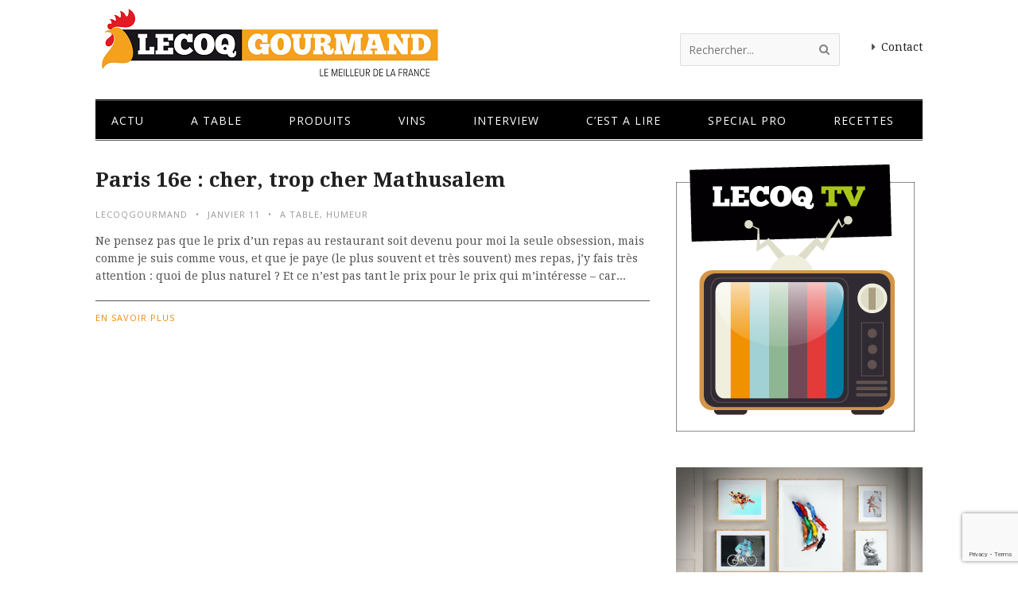

--- FILE ---
content_type: text/html; charset=UTF-8
request_url: https://www.lecoqgourmand.fr/tag/mathusalem/
body_size: 16883
content:



<!DOCTYPE html>
<html lang="fr">
<head>
<title>mathusalem Archives - Lecoq gourmand</title>
<link data-rocket-prefetch href="https://fonts.googleapis.com" rel="dns-prefetch">
<link data-rocket-prefetch href="https://www.youtube.com" rel="dns-prefetch">
<link data-rocket-prefetch href="https://connect.facebook.net" rel="dns-prefetch">
<link data-rocket-prefetch href="https://www.google-analytics.com" rel="dns-prefetch">
<link data-rocket-prefetch href="https://maps.googleapis.com" rel="dns-prefetch">
<link data-rocket-prefetch href="https://www.google.com" rel="dns-prefetch">
<link data-rocket-preload as="style" href="https://fonts.googleapis.com/css?family=Droid%20Serif%3A400%2C400italic%2C700%2C700italic%7COpen%20Sans%3A400%2C400italic%2C700%2C700italic%7CSanchez%3A400italic%2C400&#038;subset=latin%2Cgreek-ext%2Ccyrillic%2Clatin-ext%2Cgreek%2Ccyrillic-ext%2Cvietnamese&#038;display=swap" rel="preload">
<link href="https://fonts.googleapis.com/css?family=Droid%20Serif%3A400%2C400italic%2C700%2C700italic%7COpen%20Sans%3A400%2C400italic%2C700%2C700italic%7CSanchez%3A400italic%2C400&#038;subset=latin%2Cgreek-ext%2Ccyrillic%2Clatin-ext%2Cgreek%2Ccyrillic-ext%2Cvietnamese&#038;display=swap" media="print" onload="this.media=&#039;all&#039;" rel="stylesheet">
<noscript><link rel="stylesheet" href="https://fonts.googleapis.com/css?family=Droid%20Serif%3A400%2C400italic%2C700%2C700italic%7COpen%20Sans%3A400%2C400italic%2C700%2C700italic%7CSanchez%3A400italic%2C400&#038;subset=latin%2Cgreek-ext%2Ccyrillic%2Clatin-ext%2Cgreek%2Ccyrillic-ext%2Cvietnamese&#038;display=swap"></noscript><link rel="preload" data-rocket-preload as="image" href="https://www.lecoqgourmand.fr/wp-content/uploads/2015/03/sidebar_lecoq_tv.png" fetchpriority="high">

<meta name="viewport" content="width=device-width, initial-scale=1.0, maximum-scale=1.0, user-scalable=0" />

<meta http-equiv="Content-Type" content="text/html; charset=utf-8" />
<meta name="robots" content="all, index, follow" /> 
<link rel="profile" href="https://gmpg.org/xfn/11" />







<link rel="pingback" href="https://www.lecoqgourmand.fr/xmlrpc.php" />
<script type="text/javascript">
theme_directory_uri = 'https://www.lecoqgourmand.fr/wp-content/themes/maddux';
</script>
<meta name='robots' content='index, follow, max-image-preview:large, max-snippet:-1, max-video-preview:-1' />
	<style>img:is([sizes="auto" i], [sizes^="auto," i]) { contain-intrinsic-size: 3000px 1500px }</style>
	
	<!-- This site is optimized with the Yoast SEO plugin v26.4 - https://yoast.com/wordpress/plugins/seo/ -->
	<link rel="canonical" href="https://www.lecoqgourmand.fr/tag/mathusalem/" />
	<meta property="og:locale" content="fr_FR" />
	<meta property="og:type" content="article" />
	<meta property="og:title" content="mathusalem Archives - Lecoq gourmand" />
	<meta property="og:url" content="https://www.lecoqgourmand.fr/tag/mathusalem/" />
	<meta property="og:site_name" content="Lecoq gourmand" />
	<script type="application/ld+json" class="yoast-schema-graph">{"@context":"https://schema.org","@graph":[{"@type":"CollectionPage","@id":"https://www.lecoqgourmand.fr/tag/mathusalem/","url":"https://www.lecoqgourmand.fr/tag/mathusalem/","name":"mathusalem Archives - Lecoq gourmand","isPartOf":{"@id":"https://www.lecoqgourmand.fr/#website"},"breadcrumb":{"@id":"https://www.lecoqgourmand.fr/tag/mathusalem/#breadcrumb"},"inLanguage":"fr-FR"},{"@type":"BreadcrumbList","@id":"https://www.lecoqgourmand.fr/tag/mathusalem/#breadcrumb","itemListElement":[{"@type":"ListItem","position":1,"name":"Accueil","item":"https://www.lecoqgourmand.fr/"},{"@type":"ListItem","position":2,"name":"mathusalem"}]},{"@type":"WebSite","@id":"https://www.lecoqgourmand.fr/#website","url":"https://www.lecoqgourmand.fr/","name":"Lecoq gourmand","description":"Le meilleur de la France depuis 1988","potentialAction":[{"@type":"SearchAction","target":{"@type":"EntryPoint","urlTemplate":"https://www.lecoqgourmand.fr/?s={search_term_string}"},"query-input":{"@type":"PropertyValueSpecification","valueRequired":true,"valueName":"search_term_string"}}],"inLanguage":"fr-FR"}]}</script>
	<!-- / Yoast SEO plugin. -->


<link rel='dns-prefetch' href='//www.youtube.com' />
<link rel='dns-prefetch' href='//maps.googleapis.com' />
<link href='https://fonts.gstatic.com' crossorigin rel='preconnect' />
<link rel="alternate" type="application/rss+xml" title="Lecoq gourmand &raquo; Flux" href="https://www.lecoqgourmand.fr/feed/" />
<link rel="alternate" type="application/rss+xml" title="Lecoq gourmand &raquo; Flux de l’étiquette mathusalem" href="https://www.lecoqgourmand.fr/tag/mathusalem/feed/" />
<style id='wp-emoji-styles-inline-css' type='text/css'>

	img.wp-smiley, img.emoji {
		display: inline !important;
		border: none !important;
		box-shadow: none !important;
		height: 1em !important;
		width: 1em !important;
		margin: 0 0.07em !important;
		vertical-align: -0.1em !important;
		background: none !important;
		padding: 0 !important;
	}
</style>
<link rel='stylesheet' id='wp-block-library-css' href='https://www.lecoqgourmand.fr/wp-includes/css/dist/block-library/style.min.css?ver=313e89288edc49b984a7c5238171c08a' type='text/css' media='all' />
<style id='classic-theme-styles-inline-css' type='text/css'>
/*! This file is auto-generated */
.wp-block-button__link{color:#fff;background-color:#32373c;border-radius:9999px;box-shadow:none;text-decoration:none;padding:calc(.667em + 2px) calc(1.333em + 2px);font-size:1.125em}.wp-block-file__button{background:#32373c;color:#fff;text-decoration:none}
</style>
<style id='global-styles-inline-css' type='text/css'>
:root{--wp--preset--aspect-ratio--square: 1;--wp--preset--aspect-ratio--4-3: 4/3;--wp--preset--aspect-ratio--3-4: 3/4;--wp--preset--aspect-ratio--3-2: 3/2;--wp--preset--aspect-ratio--2-3: 2/3;--wp--preset--aspect-ratio--16-9: 16/9;--wp--preset--aspect-ratio--9-16: 9/16;--wp--preset--color--black: #000000;--wp--preset--color--cyan-bluish-gray: #abb8c3;--wp--preset--color--white: #ffffff;--wp--preset--color--pale-pink: #f78da7;--wp--preset--color--vivid-red: #cf2e2e;--wp--preset--color--luminous-vivid-orange: #ff6900;--wp--preset--color--luminous-vivid-amber: #fcb900;--wp--preset--color--light-green-cyan: #7bdcb5;--wp--preset--color--vivid-green-cyan: #00d084;--wp--preset--color--pale-cyan-blue: #8ed1fc;--wp--preset--color--vivid-cyan-blue: #0693e3;--wp--preset--color--vivid-purple: #9b51e0;--wp--preset--gradient--vivid-cyan-blue-to-vivid-purple: linear-gradient(135deg,rgba(6,147,227,1) 0%,rgb(155,81,224) 100%);--wp--preset--gradient--light-green-cyan-to-vivid-green-cyan: linear-gradient(135deg,rgb(122,220,180) 0%,rgb(0,208,130) 100%);--wp--preset--gradient--luminous-vivid-amber-to-luminous-vivid-orange: linear-gradient(135deg,rgba(252,185,0,1) 0%,rgba(255,105,0,1) 100%);--wp--preset--gradient--luminous-vivid-orange-to-vivid-red: linear-gradient(135deg,rgba(255,105,0,1) 0%,rgb(207,46,46) 100%);--wp--preset--gradient--very-light-gray-to-cyan-bluish-gray: linear-gradient(135deg,rgb(238,238,238) 0%,rgb(169,184,195) 100%);--wp--preset--gradient--cool-to-warm-spectrum: linear-gradient(135deg,rgb(74,234,220) 0%,rgb(151,120,209) 20%,rgb(207,42,186) 40%,rgb(238,44,130) 60%,rgb(251,105,98) 80%,rgb(254,248,76) 100%);--wp--preset--gradient--blush-light-purple: linear-gradient(135deg,rgb(255,206,236) 0%,rgb(152,150,240) 100%);--wp--preset--gradient--blush-bordeaux: linear-gradient(135deg,rgb(254,205,165) 0%,rgb(254,45,45) 50%,rgb(107,0,62) 100%);--wp--preset--gradient--luminous-dusk: linear-gradient(135deg,rgb(255,203,112) 0%,rgb(199,81,192) 50%,rgb(65,88,208) 100%);--wp--preset--gradient--pale-ocean: linear-gradient(135deg,rgb(255,245,203) 0%,rgb(182,227,212) 50%,rgb(51,167,181) 100%);--wp--preset--gradient--electric-grass: linear-gradient(135deg,rgb(202,248,128) 0%,rgb(113,206,126) 100%);--wp--preset--gradient--midnight: linear-gradient(135deg,rgb(2,3,129) 0%,rgb(40,116,252) 100%);--wp--preset--font-size--small: 13px;--wp--preset--font-size--medium: 20px;--wp--preset--font-size--large: 36px;--wp--preset--font-size--x-large: 42px;--wp--preset--spacing--20: 0.44rem;--wp--preset--spacing--30: 0.67rem;--wp--preset--spacing--40: 1rem;--wp--preset--spacing--50: 1.5rem;--wp--preset--spacing--60: 2.25rem;--wp--preset--spacing--70: 3.38rem;--wp--preset--spacing--80: 5.06rem;--wp--preset--shadow--natural: 6px 6px 9px rgba(0, 0, 0, 0.2);--wp--preset--shadow--deep: 12px 12px 50px rgba(0, 0, 0, 0.4);--wp--preset--shadow--sharp: 6px 6px 0px rgba(0, 0, 0, 0.2);--wp--preset--shadow--outlined: 6px 6px 0px -3px rgba(255, 255, 255, 1), 6px 6px rgba(0, 0, 0, 1);--wp--preset--shadow--crisp: 6px 6px 0px rgba(0, 0, 0, 1);}:where(.is-layout-flex){gap: 0.5em;}:where(.is-layout-grid){gap: 0.5em;}body .is-layout-flex{display: flex;}.is-layout-flex{flex-wrap: wrap;align-items: center;}.is-layout-flex > :is(*, div){margin: 0;}body .is-layout-grid{display: grid;}.is-layout-grid > :is(*, div){margin: 0;}:where(.wp-block-columns.is-layout-flex){gap: 2em;}:where(.wp-block-columns.is-layout-grid){gap: 2em;}:where(.wp-block-post-template.is-layout-flex){gap: 1.25em;}:where(.wp-block-post-template.is-layout-grid){gap: 1.25em;}.has-black-color{color: var(--wp--preset--color--black) !important;}.has-cyan-bluish-gray-color{color: var(--wp--preset--color--cyan-bluish-gray) !important;}.has-white-color{color: var(--wp--preset--color--white) !important;}.has-pale-pink-color{color: var(--wp--preset--color--pale-pink) !important;}.has-vivid-red-color{color: var(--wp--preset--color--vivid-red) !important;}.has-luminous-vivid-orange-color{color: var(--wp--preset--color--luminous-vivid-orange) !important;}.has-luminous-vivid-amber-color{color: var(--wp--preset--color--luminous-vivid-amber) !important;}.has-light-green-cyan-color{color: var(--wp--preset--color--light-green-cyan) !important;}.has-vivid-green-cyan-color{color: var(--wp--preset--color--vivid-green-cyan) !important;}.has-pale-cyan-blue-color{color: var(--wp--preset--color--pale-cyan-blue) !important;}.has-vivid-cyan-blue-color{color: var(--wp--preset--color--vivid-cyan-blue) !important;}.has-vivid-purple-color{color: var(--wp--preset--color--vivid-purple) !important;}.has-black-background-color{background-color: var(--wp--preset--color--black) !important;}.has-cyan-bluish-gray-background-color{background-color: var(--wp--preset--color--cyan-bluish-gray) !important;}.has-white-background-color{background-color: var(--wp--preset--color--white) !important;}.has-pale-pink-background-color{background-color: var(--wp--preset--color--pale-pink) !important;}.has-vivid-red-background-color{background-color: var(--wp--preset--color--vivid-red) !important;}.has-luminous-vivid-orange-background-color{background-color: var(--wp--preset--color--luminous-vivid-orange) !important;}.has-luminous-vivid-amber-background-color{background-color: var(--wp--preset--color--luminous-vivid-amber) !important;}.has-light-green-cyan-background-color{background-color: var(--wp--preset--color--light-green-cyan) !important;}.has-vivid-green-cyan-background-color{background-color: var(--wp--preset--color--vivid-green-cyan) !important;}.has-pale-cyan-blue-background-color{background-color: var(--wp--preset--color--pale-cyan-blue) !important;}.has-vivid-cyan-blue-background-color{background-color: var(--wp--preset--color--vivid-cyan-blue) !important;}.has-vivid-purple-background-color{background-color: var(--wp--preset--color--vivid-purple) !important;}.has-black-border-color{border-color: var(--wp--preset--color--black) !important;}.has-cyan-bluish-gray-border-color{border-color: var(--wp--preset--color--cyan-bluish-gray) !important;}.has-white-border-color{border-color: var(--wp--preset--color--white) !important;}.has-pale-pink-border-color{border-color: var(--wp--preset--color--pale-pink) !important;}.has-vivid-red-border-color{border-color: var(--wp--preset--color--vivid-red) !important;}.has-luminous-vivid-orange-border-color{border-color: var(--wp--preset--color--luminous-vivid-orange) !important;}.has-luminous-vivid-amber-border-color{border-color: var(--wp--preset--color--luminous-vivid-amber) !important;}.has-light-green-cyan-border-color{border-color: var(--wp--preset--color--light-green-cyan) !important;}.has-vivid-green-cyan-border-color{border-color: var(--wp--preset--color--vivid-green-cyan) !important;}.has-pale-cyan-blue-border-color{border-color: var(--wp--preset--color--pale-cyan-blue) !important;}.has-vivid-cyan-blue-border-color{border-color: var(--wp--preset--color--vivid-cyan-blue) !important;}.has-vivid-purple-border-color{border-color: var(--wp--preset--color--vivid-purple) !important;}.has-vivid-cyan-blue-to-vivid-purple-gradient-background{background: var(--wp--preset--gradient--vivid-cyan-blue-to-vivid-purple) !important;}.has-light-green-cyan-to-vivid-green-cyan-gradient-background{background: var(--wp--preset--gradient--light-green-cyan-to-vivid-green-cyan) !important;}.has-luminous-vivid-amber-to-luminous-vivid-orange-gradient-background{background: var(--wp--preset--gradient--luminous-vivid-amber-to-luminous-vivid-orange) !important;}.has-luminous-vivid-orange-to-vivid-red-gradient-background{background: var(--wp--preset--gradient--luminous-vivid-orange-to-vivid-red) !important;}.has-very-light-gray-to-cyan-bluish-gray-gradient-background{background: var(--wp--preset--gradient--very-light-gray-to-cyan-bluish-gray) !important;}.has-cool-to-warm-spectrum-gradient-background{background: var(--wp--preset--gradient--cool-to-warm-spectrum) !important;}.has-blush-light-purple-gradient-background{background: var(--wp--preset--gradient--blush-light-purple) !important;}.has-blush-bordeaux-gradient-background{background: var(--wp--preset--gradient--blush-bordeaux) !important;}.has-luminous-dusk-gradient-background{background: var(--wp--preset--gradient--luminous-dusk) !important;}.has-pale-ocean-gradient-background{background: var(--wp--preset--gradient--pale-ocean) !important;}.has-electric-grass-gradient-background{background: var(--wp--preset--gradient--electric-grass) !important;}.has-midnight-gradient-background{background: var(--wp--preset--gradient--midnight) !important;}.has-small-font-size{font-size: var(--wp--preset--font-size--small) !important;}.has-medium-font-size{font-size: var(--wp--preset--font-size--medium) !important;}.has-large-font-size{font-size: var(--wp--preset--font-size--large) !important;}.has-x-large-font-size{font-size: var(--wp--preset--font-size--x-large) !important;}
:where(.wp-block-post-template.is-layout-flex){gap: 1.25em;}:where(.wp-block-post-template.is-layout-grid){gap: 1.25em;}
:where(.wp-block-columns.is-layout-flex){gap: 2em;}:where(.wp-block-columns.is-layout-grid){gap: 2em;}
:root :where(.wp-block-pullquote){font-size: 1.5em;line-height: 1.6;}
</style>
<link rel='stylesheet' id='responsive-lightbox-prettyphoto-css' href='https://www.lecoqgourmand.fr/wp-content/plugins/responsive-lightbox/assets/prettyphoto/prettyPhoto.min.css?ver=3.1.6' type='text/css' media='all' />
<link rel='stylesheet' id='wpos-slick-style-css' href='https://www.lecoqgourmand.fr/wp-content/plugins/wp-responsive-recent-post-slider-pro/assets/css/slick.css?ver=1.8' type='text/css' media='all' />
<link rel='stylesheet' id='wprpsp-public-style-css' href='https://www.lecoqgourmand.fr/wp-content/plugins/wp-responsive-recent-post-slider-pro/assets/css/wprpsp-public.min.css?ver=1.8' type='text/css' media='all' />
<link rel='stylesheet' id='font-awesome-css' href='https://www.lecoqgourmand.fr/wp-content/themes/maddux/css/font-awesome.min.css?ver=4.3.0' type='text/css' media='all' />
<link rel='stylesheet' id='theme-css-css' href='https://www.lecoqgourmand.fr/wp-content/themes/maddux-child-01/style.css?ver=1.8.1' type='text/css' media='all' />
<link rel='stylesheet' id='wp_review-style-css' href='https://www.lecoqgourmand.fr/wp-content/plugins/wp-review/public/css/wp-review.css?ver=5.3.5' type='text/css' media='all' />
<script type="text/javascript" async src="https://www.lecoqgourmand.fr/wp-content/plugins/burst-pro/helpers/timeme/timeme.min.js?ver=1.5.6" id="burst-timeme-js"></script>
<script type="text/javascript" id="jquery-core-js-extra">
/* <![CDATA[ */
var ts_ajax_vars = {"ajaxurl":"https:\/\/www.lecoqgourmand.fr\/wp-admin\/admin-ajax.php","ajax_nonce":"2da9fa5d8e"};
/* ]]> */
</script>
<script type="text/javascript" src="https://www.lecoqgourmand.fr/wp-includes/js/jquery/jquery.min.js?ver=3.7.1" id="jquery-core-js"></script>
<script type="text/javascript" src="https://www.lecoqgourmand.fr/wp-includes/js/jquery/jquery-migrate.min.js?ver=3.4.1" id="jquery-migrate-js"></script>
<script type="text/javascript" src="https://www.lecoqgourmand.fr/wp-content/plugins/responsive-lightbox/assets/prettyphoto/jquery.prettyPhoto.min.js?ver=3.1.6" id="responsive-lightbox-prettyphoto-js"></script>
<script type="text/javascript" src="https://www.lecoqgourmand.fr/wp-includes/js/underscore.min.js?ver=1.13.7" id="underscore-js"></script>
<script type="text/javascript" src="https://www.lecoqgourmand.fr/wp-content/plugins/responsive-lightbox/assets/infinitescroll/infinite-scroll.pkgd.min.js?ver=4.0.1" id="responsive-lightbox-infinite-scroll-js"></script>
<script type="text/javascript" id="responsive-lightbox-js-before">
/* <![CDATA[ */
var rlArgs = {"script":"prettyphoto","selector":"lightbox","customEvents":"","activeGalleries":true,"animationSpeed":"normal","slideshow":false,"slideshowDelay":5000,"slideshowAutoplay":false,"opacity":"0.75","showTitle":true,"allowResize":true,"allowExpand":true,"width":1080,"height":720,"separator":"\/","theme":"pp_default","horizontalPadding":20,"hideFlash":false,"wmode":"opaque","videoAutoplay":false,"modal":false,"deeplinking":false,"overlayGallery":true,"keyboardShortcuts":true,"social":false,"woocommerce_gallery":false,"ajaxurl":"https:\/\/www.lecoqgourmand.fr\/wp-admin\/admin-ajax.php","nonce":"36d280067c","preview":false,"postId":2337,"scriptExtension":false};
/* ]]> */
</script>
<script type="text/javascript" src="https://www.lecoqgourmand.fr/wp-content/plugins/responsive-lightbox/js/front.js?ver=2.5.4" id="responsive-lightbox-js"></script>
<script type="text/javascript" src="https://www.youtube.com/player_api?ver=313e89288edc49b984a7c5238171c08a" id="yt-api-js"></script>
<link rel="https://api.w.org/" href="https://www.lecoqgourmand.fr/wp-json/" /><link rel="alternate" title="JSON" type="application/json" href="https://www.lecoqgourmand.fr/wp-json/wp/v2/tags/1599" /><link rel="EditURI" type="application/rsd+xml" title="RSD" href="https://www.lecoqgourmand.fr/xmlrpc.php?rsd" />
<style type="text/css">
/***********CUSTOM CSS************/

    
    #sidebar { width: 29.8077%; }
    #main.has-sidebar-content-left #ts-post-content-wrap,
    #main.has-sidebar-comments-left #ts-comments-wrap,
    #main.has-sidebar-content-right #ts-post-content-wrap,
    #main.has-sidebar-comments-right #ts-comments-wrap,
    #main { width: 67.0008%; }
    
    

    
    
    
    
    
    /******************** ***********************/
    

    /* SECTION 3: TYPOGRAPHY

        Within this section....
        - Section 3a: font-famiy
        - Section 3b: font-size
        - Section 3c: font-style
        - Section 3d: line-height
    ================================================== */
    

    /* Section 3a: font-family */
    #logo .logo-text { font-family: Droid Serif; }
    body { font-family: Droid Serif; }
    h1 { font-family: Droid Serif; }
    h2 { font-family: Droid Serif; }
    h3 { font-family: Droid Serif; }
    h4 { font-family: Select a font...; }
    h5,
    .ts-tabs-widget .tab-header li { font-family: Open Sans; }
    h6 { font-family: Open Sans; }
    .main-nav { font-family: Open Sans; }
    .main-nav ul ul { font-family: Open Sans; }
    small,
    .small,
    .smaller,
    .mimic-small,
    .mimic-smaller,
    button,
    .button,
    .wpcf7-submit,
    #button,
    #header-social,
    .dem-tags a, 
    .post-tags a,
    #copyright-nav,
    .widget .tagcloud a,
    select,
    textarea, 
    input[type="tel"], 
    input[type="url"],
    input[type="text"], 
    input[type="email"],  
    input[type="search"],
    input[type="submit"],
    input[type="password"],
    .post .wp-caption-text,
    .mimic-post .wp-caption-text,
    ol.commentlist .comment-head,
    .post-single-prev-next strong,
    .woocommerce input[type="submit"], 
    .woocommerce input[type="button"], 
    .woocommerce .product-remove a.remove,
    .woocommerce-page .select2-drop-active,
    .woocommerce .select2-container .select2-choice { font-family: Open Sans; }

    
    
    /* Section 3b: font-size */
    body,
    blockquote p,
    select,
    textarea, 
    input[type="tel"], 
    input[type="url"],
    input[type="text"], 
    input[type="email"],  
    input[type="search"],
    input[type="number"],
    input[type="password"],
    .woocommerce-page .select2-drop-active,
    .woocommerce .select2-container .select2-choice { font-size: 14px; }
    
    
    h1 { font-size: 36px; font-style: normal ; font-weight: normal ; }
    h2 { font-size: 26px; font-style: normal ; font-weight: normal ; }
    h3 { font-size: 20px; font-style: normal ; font-weight: normal ; }
    h4 { font-size: 15px; font-style: normal ; font-weight: normal ; }
    h5,
    .ts-tabs-widget .tab-header li { font-size: 14px; font-style: normal ; font-weight: normal ; }
    h6 { font-size: 12px; font-style: normal ; font-weight: normal ; }
    
    
    .main-nav > ul > li,
    .main-nav > div > ul > li,
    #header-social .social .icon-style,
    .social-icons-widget-style .social .icon-style { font-size: 14px; }
    .main-nav ul ul { font-size: 14px; }
    
    
    #logo .logo-text { font-size: 36px; font-style: normal ; font-weight: normal ; }



    /* SECTION 4: BACKGROUNDS
    ================================================== */
    
    

    /* primary/highlight color */
    .widget_calendar table td#today,
    #title-bar ul.post-categories li a,
    #ts-news-ticker-nav .flex-direction-nav a,
    button,
    .button,
    .wpcf7-submit,
    #button,
    .spinner > div,
    .woocommerce input[type="submit"], 
    .woocommerce input[type="button"], 
    .woocommerce .product-remove a.remove { background-color: #F28707; }

    
    /* body background color */
    body,
    #ts-style-selector-wrap,
    #ts-style-selector-toggle { background-color: #fff; }
    #ts-main-nav-inner-wrap.stickied,
    body.not-wall-to-wall #wrap,
    .woocommerce #payment, 
    .woocommerce-page #payment,
    .vertical-tabs ul.tab-header li.active:before { background-color: #fff; }
    
    

    
    /* top bar */
    #top-small-bar { background-color: #f5f5f5; }

    
    
    /* main nav: sub-menu */
    .main-nav ul ul.children,
    .main-nav ul ul.sub-menu,
    .main-nav ul .main-nav-search-sub-menu,
    .main-nav ul .main-nav-shop-sub-menu,
    .main-nav ul ul .vertical-tabs ul.tab-header li.active:before { background-color: #222; }
    
    /* main nav: subtle backgroun color */
    .main-nav ul ul .traditional-tabs ul.tab-header li.active { background-color: #282828; }

    /* subtle background color */
    code.ts-inline-code,
    .pagination>a:hover, 
    .pagination>a:focus, 
    .pagination>a.active, 
    .pagination>span.active,
    .tagline-shortcode .tagline,
    #title-bar-wrap .breadcrumbs,
    .page-links .wp-link-pages > span,
    form#commentform .form-allowed-tags code,
    .traditional-tabs.horizontal-tabs .tab-header li.active, 
    .traditional-tabs.vertical-tabs ul.tab-header li.active,
    .woocommerce table.shop_table thead, 
    .woocommerce-page table.shop_table thead,
    .woocommerce table.shop_table tfoot th, 
    .woocommerce-page table.shop_table tfoot th,
    .woocommerce #payment div.payment_box, 
    .woocommerce-page #payment div.payment_box,
    .woocommerce .widget_price_filter .ui-slider .ui-slider-handle, 
    .woocommerce-page .widget_price_filter .ui-slider .ui-slider-handle { background-color: #f5f5f5; }
    
    
    /* masonry cards background */
    .masonry-cards .card-butt p,
    .masonry-cards .entry-content .entry-content-inner { background-color: #fff; }
    
    
    /* footer background color */
    #footer-wrap { background-color: #f5f5f5; }




    /* TYPOGRAPHY COLORS (and other relevant items)
    ================================================== */
    
    
    /* body: plain text */
    body,
    .mobile-menu,
    code.ts-inline-code, 
    form#commentform .form-allowed-tags code,
    .woocommerce-info, 
    .woocommerce-error,
    .woocommerce-message,
    .woocommerce #payment div.payment_box, 
    .woocommerce-page #payment div.payment_box { color: #555; }
    
    /* mobile nav */
    .mobile-menu-icon { background-color: #555; }
    .mobile-menu-icon:before { border-color: #555; }
    
    
    /* body: h1-6 headings */
    h1, h2, h3, h4, h5, h6 { color: #444; }
    
    
    /* alternate logo */
    #logo a { color: #383838; }
    
    
    /* title bar heading color */
    #title-bar h1,
    #title-bar h1 a { color: #212121; }
    
    
    /* body: link color */
    a, 
    a:hover,
    a:visited, 
    a:active,
    a:focus,
    button, 
    .tp-caption a,
    .tab-head.active,
    h1 a,
    h2 a, 
    h3 a, 
    h4 a,
    h5 a,
    h6 a,
    .post h1 a,
    .post h2 a, 
    .post h3 a, 
    .post h4 a,
    .post h5 a,
    .post h6 a,
    #sidebar h1 a,
    #sidebar h2 a, 
    #sidebar h3 a, 
    #sidebar h4 a,
    #sidebar h5 a,
    #sidebar h6 a,
    #page-share a,
    #ts-post-author a,
    .post .dem-tags.smaller a,
    .pagination a.active,
    #title-bar .to-comments-link,
    .ts-tabs-widget .tab-header li.active { color: #212121; }
    .woocommerce .tabs-widget .quantity input[type="button"] { /*background-color: #212121;*/ }

    
    /* subtle text color */
    del,
    small,
    .small,
    .smaller,
    small a,
    .small a,
    .smaller a,
    .post small a,
    .post .small a,
    .post .smaller a,
    #sidebar small a,
    #sidebar .small a,
    #sidebar .smaller a,
    strike,
    #header-social,
    #header-social ul li a,
    .subtle-text-color,
    .title-bar-caption, 
    .loop .entry .title-info p,
    .widget_rss li .rssSummary,
    ol.commentlist .comment-head,
    .post-single-prev-next a strong,
    .widget_calendar table caption,
    .ts-tabs-widget .tab-header li,
    .ts-tabs-widget .tab-header li:before,
    .ts-searchform button,
    .widget_search button,
    .ts-searchform input[type="submit"],
    .widget_search input[type="submit"],
    #header-social .social .icon-style,
    .social-icons-widget-style .social .icon-style,
    .woocommerce p.stars span a, 
    .woocommerce-page p.stars span a,
    .woocommerce .shop_table .product-name dt { color: #999; }
    
    
    /* primary color */
    .post a,
    #sidebar a,
    #comments .comment-message a { color: #F28707; }
    .woocommerce p.stars span a:hover, 
    .woocommerce-page p.stars span a:hover,
    .woocommerce p.stars span a.active, 
    .woocommerce-page p.stars span a.active { color: #F28707; }
    .highlight { background-color: rgba(242, 135, 7, .1); color: #F28707; }

    
    /* top bar */
    #top-small-bar { color: #808080; }
    #top-small-bar a,
    #top-small-bar a:active,
    #top-small-bar a:focus,
    #top-small-bar a:hover { color: #383838; }
    

    
    /* main nav */
    .main-nav > ul > li > a, 
    .main-nav > div > ul > li > a { color: #808080; }
    .main-nav > ul > li.menu-item-has-children > a:after, 
    .main-nav > div > ul > li.menu-item-has-children > a:after { border-top-color: #808080; }
    
    .main-nav-wrap #header-social ul li:before,
    .main-nav-wrap #header-social ul li a:hover,
    .main-nav ul > li.menu-item > a:hover,
    .main-nav ul.sf-menu > li.menu-item:hover > a,
    .main-nav ul.megaMenu > li.menu-item:hover > a,
    .main-nav ul.ubermenu-nav > li.menu-item:hover > a,
    .main-nav > ul > li > a:hover, 
    .main-nav > div > ul > li > a:hover, 
    .main-nav > ul > li.current_page_item > a, 
    .main-nav > ul > li.current-menu-item > a,
    .main-nav > div > ul > li.current_page_item > a, 
    .main-nav > div > ul > li.current-menu-item > a,
    .main-nav > ul > li.inuse > a,
    .main-nav > div > ul > li.inuse > a,
    .main-nav > ul > li.current_page_parent > a,
    .main-nav > ul > li.current_page_ancestor > a,
    .main-nav > div > ul > li.current_page_parent > a,
    .main-nav > div > ul > li.current_page_ancestor > a,
    .main-nav > ul > li.current_page_parent > a > .sf-sub-indicator,
    .main-nav > div > ul > li.current_page_ancestor > a > .sf-sub-indicator { color: #383838; }
    .main-nav > ul > li > a:hover:after, 
    .main-nav > div > ul > li > a:hover:after,
    .main-nav > ul > li.current_page_item > a:after, 
    .main-nav > ul > li.current-menu-item > a:after,
    .main-nav > div > ul > li.current_page_item > a:after, 
    .main-nav > div > ul > li.current-menu-item > a:after,
    .main-nav > ul > li.inuse > a:after,
    .main-nav > div > ul > li.inuse > a:after { border-top-color: #383838; }

    
    /* main nav: sub-menu */
    .main-nav ul ul.children,
    .main-nav ul ul.sub-menu,
    .main-nav ul .main-nav-search-sub-menu,
    .main-nav ul .main-nav-shop-sub-menu { color: #aaa; }
    .main-nav ul ul.sub-menu del,
    .main-nav ul ul.sub-menu small,
    .main-nav ul ul.sub-menu .small,
    .main-nav ul ul.sub-menu .smaller,
    .main-nav ul ul.sub-menu small a,
    .main-nav ul ul.sub-menu .small a,
    .main-nav ul ul.sub-menu .smaller a,
    .main-nav ul ul.sub-menu .post small a,
    .main-nav ul ul.sub-menu .post .small a,
    .main-nav ul ul.sub-menu .post .smaller a,
    .main-nav ul ul.sub-menu #sidebar small a,
    .main-nav ul ul.sub-menu #sidebar .small a,
    .main-nav ul ul.sub-menu #sidebar .smaller a,
    .main-nav ul ul.sub-menu strike,
    .main-nav ul ul.sub-menu #header-social,
    .main-nav ul ul.sub-menu #header-social ul li a,
    .main-nav ul ul.sub-menu .subtle-text-color,
    .main-nav ul ul.sub-menu .title-bar-caption, 
    .main-nav ul ul.sub-menu .loop .entry .title-info p,
    .main-nav ul ul.sub-menu .widget_rss li .rssSummary,
    .main-nav ul ul.sub-menu ol.commentlist .comment-head,
    .main-nav ul ul.sub-menu .post-single-prev-next a strong,
    .main-nav ul ul.sub-menu .widget_calendar table caption,
    .main-nav ul ul.sub-menu .ts-tabs-widget .tab-header li,
    .main-nav ul ul.sub-menu .ts-tabs-widget .tab-header li:before,
    .main-nav ul ul.sub-menu .ts-searchform button,
    .main-nav ul ul.sub-menu .widget_search button,
    .main-nav ul ul.sub-menu .ts-searchform input[type="submit"],
    .main-nav ul ul.sub-menu .widget_search input[type="submit"],
    .main-nav ul ul.sub-menu #header-social .social .icon-style,
    .main-nav ul ul.sub-menu .social-icons-widget-style .social .icon-style,
    .main-nav ul ul.sub-menu .woocommerce p.stars span a, 
    .main-nav ul ul.sub-menu .woocommerce-page p.stars span a,
    .main-nav ul ul.sub-menu .woocommerce .shop_table .product-name dt { color: #777; }
    .main-nav ul ul h1,
    .main-nav ul ul h2,
    .main-nav ul ul h3,
    .main-nav ul ul h4,
    .main-nav ul ul h5,
    .main-nav ul ul h6,
    .main-nav ul ul.children a,
    .main-nav ul ul.sub-menu a,
    .main-nav ul .main-nav-search-sub-menu a,
    .main-nav ul .main-nav-shop-sub-menu a,
    .main-nav ul ul .vertical-tabs ul.tab-header li.active,
    .main-nav ul ul .horizontal-tabs ul.tab-header li.active { color: #ccc; }    
    .main-nav ul ul li.menu-item-has-children > a:after { border-color: transparent transparent transparent #ccc; }
    .main-nav ul ul li.menu-item > a:hover,
    .main-nav ul ul li.current_page_item > a, 
    .main-nav ul ul li.current-menu-item > a { color: #fff; }
    .main-nav ul ul li.menu-item-has-children > a:hover:after { border-color: transparent transparent transparent #fff; }

    
    /* footer colors */
    #footer { color: #808080; }
    #footer a,
    #footer a:active,
    #footer a:focus,
    #footer a:hover,
    #footer .ts-tabs-widget .tab-header li.active { color: #383838; }
    #footer h1,
    #footer h2,
    #footer h3,
    #footer h4,
    #footer h5,
    #footer h6,
    #footer .ts-tabs-widget .tab-header li { color: #808080; }

    
    /* woocommerce price */
    .woocommerce .price, 
    .woocommerce-page .price,
    .woocommerce div.product span.price, 
    .woocommerce-page div.product span.price, 
    .woocommerce #content div.product span.price, 
    .woocommerce-page #content div.product span.price, 
    .woocommerce div.product p.price, 
    .woocommerce-page div.product p.price, 
    .woocommerce #content div.product p.price, 
    .woocommerce-page #content div.product p.price,
    .woocommerce ul.products li.product .price, 
    .woocommerce-page ul.products li.product .price,
    .product.woocommerce span.amount,
    .woocommerce div.product .stock, 
    .woocommerce-page div.product .stock, 
    .woocommerce #content div.product .stock, 
    .woocommerce-page #content div.product .stock { color: #7ac142; }


    /* BORDERS / BORDER COLORS (and other relevant items)
    ================================================== */

    /* primary color */
    .ts-pricing-column.featured,
    button.outline,
    .button.outline,
    #button.outline { border-color: #F28707; }
    .loop-slider-wrap .ts-item-details .comment-bubble:after { border-top-color: #F28707; }
    
    
    /* top bar */
    #top-small-bar { border-color: #eee; }

    /* standard border color */

    @media only screen and (max-width: 900px) {
        .main-nav,
        .main-nav > ul > li,
        .main-nav > div > ul > li,
        .main-nav ul ul.sub-menu { border-color: #535359; }
    }
    
    .ts-progress-bar-wrap ,
    body.single-post #ts-post-wrap .dem-tags .sep { background-color: #535359; }
    
    #ts-style-selector-toggle,
    #ts-style-selector-wrap,
    #ts-style-selector-wrap h3,
    
    hr,
    abbr,
    acronym,
    
    .ts-top,
    #ts-main-nav-inner-wrap.stickied,
    #header-social .social .icon-style,
    .social-icons-widget-style .social .icon-style,
    #bottom-ad-inner,
    #ts-comments-wrap-wrap,
    #megaMenu #megaMenuToggle,
    .ubermenu .ubermenu-toggle,
    body.has-no-footer-widgets #copyright-nav,
    #copyright-nav ul li,
    .mobile-nav,
    .mobile-menu-sep,
    .top-default .main-nav,
    
    #title-bar,
    #title-bar-wrap .breadcrumbs,
    #main-slider-wrap,
    
    body.page #ts-page-featured-media-wrap .featured-media-wrap,
    body.single-post #ts-post-featured-media-wrap .featured-media-wrap,
    body.single-post #main.has-sidebar-right #ts-post-featured-media-wrap .featured-media-wrap,
    body.single-post #main.has-sidebar-left #ts-post-featured-media-wrap .featured-media-wrap,
    body.single-post #ts-post-the-content .ts-gallery-wrapper,

    #page-share.pull-right,
    #page-share.pull-left,
    .search-result-caption,

    .loop .entry .read-more-wrap,
    .loop-default .featured-media-wrap,
    .loop-widget .entry,

    .post-single-prev-next,

    .pagination a,
    .pagination span,
    .masonry-cards .entry-content .read-more,

    .wp-caption,
    .page-links .wp-link-pages > a,
    .page-links .wp-link-pages > span,
    .gallery .gallery-item .gallery-icon img,
    #main .single-entry .ts-about-author,
    .ts-related-posts-on-single,
    .traditional-tabs.horizontal-tabs .tab-header li.active,
    #sidebar .widget li,
    .wpmega-widgetarea .widget li,
    .ubermenu-widget-area .widget li,
    .widget .tagcloud a, 
    .post-tags a,
    .widget .tab-header,
    .widget_calendar table td, 
    .widget_calendar table th,
    .widget .blog-author .avatar-wrap,
    .flickr-widget li a,
    .post-widget .widget-thumbnail .thumb-link,
    .widget .tab-header,
    .divider-shortcode.line .divider,
    .divider-shortcode.dotted .divider,
    .divider-shortcode.dashed .divider,
    .divider-shortcode.double-line .divider,
    .divider-shortcode.double-dotted .divider,
    .divider-shortcode.double-dashed .divider,
    .divider-shortcode .divider-sep,
    .divider-shortcode .shapes .ts-circle,
    .divider-shortcode .shapes .ts-square,
    .title-shortcode .title-sep,
    .title-shortcode.dashed .title-sep,
    .title-shortcode.dotted .title-sep,
    .title-shortcode.double-line .title-sep,
    .title-shortcode.double-dashed .title-sep,
    .title-shortcode.double-dotted .title-sep,

    .vertical-tabs ul.tab-header li,
    .vertical-tabs ul.tab-header li:first-child,
    .traditional-tabs.vertical-tabs .tab-contents,
    .traditional-tabs.vertical-tabs ul.tab-header li,
    .simple-tabs.vertical-tabs-left .tab-contents,
    .simple-tabs.vertical-tabs-right .tab-contents,

    .toggle-block,
    .accordion-block
    .toggle-block .tab-body,
    .accordion-block .tab-body,
    .toggles-wrapper .accordion-block,
    .accordion-wrapper .accordion-block,
    .tagline-shortcode,
    .tagline-shortcode .tagline,
    .ts-pricing-column,
    .ts-pricing-column ul li,

    .ts-blockquote-shortcode.pull-left,
    .ts-blockquote-shortcode.pull-right,

    .ts-loop-product-title,
    .woocommerce-page div.product #reviews .comment img,
    .woocommerce #content div.product #reviews .comment, 
    .woocommerce div.product #reviews .comment, 
    .woocommerce-page #content div.product #reviews .comment, 
    .woocommerce-page div.product #reviews .comment,
    .woocommerce-info,
    .woocommerce-message { border-color: #535359 }
    
    
    /* footer widget border color */
    #footer .widget * { border-color: #eee; }
    
    
    /* footer wrap border color */
    #footer-wrap { border-color: #eee; }




    /* FORM ELEMENT COLORS 
    ================================================== */
    
    
    .woocommerce .select2-container .select2-choice,
    .woocommerce-page .select2-drop-active,
    .wp-editor-container,
    input.input-text, 
    input[type="text"], 
    input[type="search"], 
    input[type="email"], 
    input[type="password"],
    input[type="number"],
    input[type="tel"], 
    input[type="url"], 
    textarea, 
    select { 
        background-color: #f9f9f9;
        border-color: #ddd;
        color: #808080;
    }
    .ts-searchform button { color: #808080 !important; }
    .woocommerce .select2-container .select2-choice:focus,
    .woocommerce-page .select2-drop-active,
    .woocommerce .select2-drop-active,
    input.input-text:focus, 
    input[type="text"]:focus, 
    input[type="search"]:focus, 
    input[type="email"]:focus, 
    input[type="password"]:focus,
    input[type="number"]:focus,
    input[type="tel"]:focus, 
    input[type="url"]:focus, 
    textarea:focus, 
    select:focus { background-color: #fff; }

    
    #main-nav ul ul input[type="text"], 
    #main-nav ul ul input[type="search"], 
    #main-nav ul ul input[type="email"], 
    #main-nav ul ul input[type="password"],
    #main-nav ul ul input[type="number"],
    #main-nav ul ul input[type="tel"], 
    #main-nav ul ul input[type="url"], 
    #main-nav ul ul textarea, 
    #main-nav ul ul select { 
        background-color: #282828;
        border-color: #333;
        color: #aaa;
    }
    #main-nav ul ul * { border-color: #333; }
    #main-nav ul ul .ts-searchform button { color: #aaa !important; }
    #main-nav ul ul input[type="text"]:focus, 
    #main-nav ul ul input[type="search"]:focus, 
    #main-nav ul ul input[type="email"]:focus, 
    #main-nav ul ul input[type="password"]:focus,
    #main-nac ul ul input[type="number"]:focus,
    #main-nav ul ul input[type="tel"]:focus, 
    #main-nav ul ul input[type="url"]:focus, 
    #main-nav ul ul textarea:focus, 
    #main-nav ul ul select:focus { background-color: #282828; }

    
    #footer input[type="text"], 
    #footer input[type="search"], 
    #footer input[type="email"], 
    #footer input[type="password"],
    #footer input[type="number"],
    #footer input[type="tel"], 
    #footer input[type="url"], 
    #footer textarea, 
    #footer select { 
        background-color: #fff;
        border-color: #ddd;
        color: #555;
    }
    #footer .ts-searchform button { color: #555 !important; }
    #footer input[type="text"]:focus, 
    #footer input[type="search"]:focus, 
    #footer input[type="email"]:focus, 
    #footer input[type="password"]:focus,
    #footer input[type="number"]:focus,
    #footer input[type="tel"]:focus, 
    #footer input[type="url"]:focus, 
    #footer textarea:focus, 
    #footer select:focus { background-color: #fff; }
    
    
    /*======================================================================== 
                                #STANDARD COLORS
                                - borders
                                - backgrounds
                                - text
                                - buttons
    =========================================================================*/
    .border-standard { border-color: #535359 !important; }
    .border-primary { border-color: #F28707 !important; }

    /* Begin Background Colors */
    .bg-primary { background-color: #F28707 !important; }

    /* Begin Text Colors */
    .primary-color, 
    .color-shortcode.primary,
    .color-primary { color: #F28707 !important; }

    /* Begin Button Colors */
    .button.default,
    .button.primary {
        background-color: #F28707 !important;
    }

.bg-primary-text{
display:none !important;
}
.loop-slider-wrap .ts-item-details .comment-bubble { 
    color: red;
display:,none !important;}

*[class^="marquee-hsas-shortcode-"]{
margin-right: 150px;
background-color: #000000;
color: #FFFFFF;
padding: 10px;
margin-bottom: 10px;
}
</style>


<script>
  (function(i,s,o,g,r,a,m){i['GoogleAnalyticsObject']=r;i[r]=i[r]||function(){
  (i[r].q=i[r].q||[]).push(arguments)},i[r].l=1*new Date();a=s.createElement(o),
  m=s.getElementsByTagName(o)[0];a.async=1;a.src=g;m.parentNode.insertBefore(a,m)
  })(window,document,'script','//www.google-analytics.com/analytics.js','ga');

  ga('create', 'UA-61585397-1', 'auto');
  ga('send', 'pageview');

</script>

<!-- Meta Pixel Code -->
<script type='text/javascript'>
!function(f,b,e,v,n,t,s){if(f.fbq)return;n=f.fbq=function(){n.callMethod?
n.callMethod.apply(n,arguments):n.queue.push(arguments)};if(!f._fbq)f._fbq=n;
n.push=n;n.loaded=!0;n.version='2.0';n.queue=[];t=b.createElement(e);t.async=!0;
t.src=v;s=b.getElementsByTagName(e)[0];s.parentNode.insertBefore(t,s)}(window,
document,'script','https://connect.facebook.net/en_US/fbevents.js?v=next');
</script>
<!-- End Meta Pixel Code -->

      <script type='text/javascript'>
        var url = window.location.origin + '?ob=open-bridge';
        fbq('set', 'openbridge', '2778780302137750', url);
      </script>
    <script type='text/javascript'>fbq('init', '2778780302137750', {}, {
    "agent": "wordpress-6.8.3-3.0.15"
})</script><script type='text/javascript'>
    fbq('track', 'PageView', []);
  </script>
<!-- Meta Pixel Code -->
<noscript>
<img height="1" width="1" style="display:none" alt="fbpx"
src="https://www.facebook.com/tr?id=2778780302137750&ev=PageView&noscript=1" />
</noscript>
<!-- End Meta Pixel Code -->
<link rel="icon" href="https://www.lecoqgourmand.fr/wp-content/uploads/2017/02/cropped-1-32x32.jpg" sizes="32x32" />
<link rel="icon" href="https://www.lecoqgourmand.fr/wp-content/uploads/2017/02/cropped-1-192x192.jpg" sizes="192x192" />
<link rel="apple-touch-icon" href="https://www.lecoqgourmand.fr/wp-content/uploads/2017/02/cropped-1-180x180.jpg" />
<meta name="msapplication-TileImage" content="https://www.lecoqgourmand.fr/wp-content/uploads/2017/02/cropped-1-270x270.jpg" />
		<style type="text/css" id="wp-custom-css">
			#ts-post-featured-media-wrap {display:none;}		</style>
		
<meta name="generator" content="WP Rocket 3.20.1.2" data-wpr-features="wpr_preconnect_external_domains wpr_oci wpr_preload_links wpr_desktop" /></head>        
<body data-rsssl=1 class="archive tag tag-mathusalem tag-1599 wp-theme-maddux wp-child-theme-maddux-child-01 ts-back-to-top ts-no-back-to-top-mobile ts-no-sticky-nav wall-to-wall bg_diagmonds ts-sidebar-beside-content no-bg-image fp-hover smooth-page-scroll main-nav-responsive woocommerce-plus-minus-buttons woocommerce-less-than-2dot3 ts-logo-standard has-footer-widgets">
    <div  id="wrap">        
        <div  class="wrap-inner">
                <div  id="top-wrap">             
                    <!-- top-bar -->
                                        <!-- /top-bar -->
                              
                    <!-- top-ad -->
                                        <!-- /top-ad -->
                    
                    <!-- Top -->
                    <div id="top-container" class="top-default">
                        <div id="top" class="ts-top container">
                            <div id="logo-nav" class="container main-logo-nav">
                                <div id="logo" class="main-logo">
                                    <h1><a href="https://www.lecoqgourmand.fr" title="Le meilleur de la France depuis 1988"><img src="https://www.lecoqgourmand.fr/wp-content/uploads/logo/logo_lecoq_gourmand_h_90.png" alt="Lecoq gourmand" class="low-res-logo" /></a></h1>                                </div>
                                
                                                                
                                <div id="social-search" class="top-header-widget-area">
                                    <div id="search-3" class="widget widget_search"><form role="search" method="get" class="ts-searchform" action="https://www.lecoqgourmand.fr/" >
    <label class="assistive-text">Recherche pour :</label>
    <input type="text" placeholder="Rechercher..." value="" name="s" />
    <button type="submit" class="fa fa-search"></button>
    </form></div><div id="ts-custom-menu-2" class="widget ts-custom-menu-widget"><div class="ts-custom-menu-wrap ts-menu-style-carets"><div class="menu-menu-header-container"><ul id="menu-menu-header" class="menu"><li id="menu-item-3454" class="menu-item menu-item-type-post_type menu-item-object-page menu-item-3454"><a href="https://www.lecoqgourmand.fr/contactez-nous/">Contact</a></li>
</ul></div></div></div>                                </div>
                                
                                                                
                            </div>
                            
                            <div id="nav" class="main-nav-wrap">
                                <div class="mobile-nav"><a id="ts-top-mobile-menu" class="mobile-menu"><strong class="mobile-menu-icon"></strong><span class="mobile-menu-sep"></span>Site Navigation</a></div>
                                <div id="main-nav" class="main-nav normal">
                                    <ul class="sf-menu clearfix"><li id="menu-item-3364" class="menu-item menu-item-type-taxonomy menu-item-object-category menu-item-3364"><a href="https://www.lecoqgourmand.fr/actualite/"><span>ACTU</span></a></li>
<li id="menu-item-3363" class="menu-item menu-item-type-taxonomy menu-item-object-category menu-item-3363"><a href="https://www.lecoqgourmand.fr/a-table/"><span>A TABLE</span></a></li>
<li id="menu-item-3632" class="menu-item menu-item-type-taxonomy menu-item-object-category menu-item-3632"><a href="https://www.lecoqgourmand.fr/produits/"><span>PRODUITS</span></a></li>
<li id="menu-item-3372" class="menu-item menu-item-type-taxonomy menu-item-object-category menu-item-3372"><a href="https://www.lecoqgourmand.fr/vins/"><span>VINS</span></a></li>
<li id="menu-item-3369" class="menu-item menu-item-type-taxonomy menu-item-object-category menu-item-3369"><a href="https://www.lecoqgourmand.fr/interview/"><span>INTERVIEW</span></a></li>
<li id="menu-item-3365" class="menu-item menu-item-type-taxonomy menu-item-object-category menu-item-3365"><a href="https://www.lecoqgourmand.fr/cest-a-lire/"><span>C&rsquo;EST A LIRE</span></a></li>
<li id="menu-item-3480" class="menu-item menu-item-type-taxonomy menu-item-object-category menu-item-3480"><a href="https://www.lecoqgourmand.fr/special-pro/"><span>SPECIAL PRO</span></a></li>
<li id="menu-item-4856" class="menu-item menu-item-type-taxonomy menu-item-object-category menu-item-4856"><a href="https://www.lecoqgourmand.fr/recettes/"><span>RECETTES</span></a></li>
</ul>                                </div>
                            </div>
                        </div>
                    </div>
                    <!-- / #top -->
                </div>
                <!-- / #top-wrap -->


            <div  id="main-container-wrap" class="">

                <div id="main-container" class="container clearfix" data-wut="archive">
                    <div id="main" class="clearfix has-sidebar">
                        <div class="entry single-entry clearfix">
                            <div class="post">
<!-- MODIF MATHIEU : Affiche la description d'une categorie-->

		<div align="center">
			<div class="category_description_block" style="display: block;">
				<div class="category_description_text">
					
				</div>
			</div>
		</div>

<!-- FIN MODIF MATHIEU -->
                                
                <div class="loop-wrap loop-default-wrap ">
                    <div class="hfeed entries blog-entries loop loop-default has-sidebar">
                                                
                        <div id="post-2337" class="hentry entry clearfix">
                            <div class="post-content">
                                   
                                <div class="title-date clearfix">
                                    <div class="title-info">                                    
                                        <h2  class="title-h entry-title "><a href="https://www.lecoqgourmand.fr/paris-16e-cher-trop-cher-mathusalem/">Paris 16e : cher, trop cher Mathusalem</a></h2>
                                        
                                        <div class="entry-info entry-info-post"><p class="smaller uppercase "><span class="meta-item meta-item-author author vcard"><a href="https://www.lecoqgourmand.fr/author/lecoqgourmand/" class="fn">lecoqgourmand</a></span><span class="meta-item meta-item-date published" title="2014-01-11T23:43:32">janvier 11</span><span class="hidden updated" title="2014-01-11T23:43:32">janvier 11</span><span class="meta-item meta-item-category"><a href="https://www.lecoqgourmand.fr/a-table/" rel="category tag">A TABLE</a>, <a href="https://www.lecoqgourmand.fr/humeur/" rel="category tag">Humeur</a></span></p></div>
                                        
                                    </div>
                                </div> 
                                
                                                   
                                <div class="post">
                                    
                                    
                                    <p class="entry-summary ">
Ne pensez pas que le prix d’un repas au restaurant soit devenu pour moi la seule obsession, mais comme je suis comme vous, et que je paye (le plus souvent et très souvent) mes repas, j’y fais très attention : quoi de plus naturel ? Et ce n’est pas tant le prix pour le prix qui m’intéresse – car...</p>
                                    
                                    
                                    <div class="read-more-wrap ">
                                        <div class="read-more mimic-smaller uppercase"><div class="wpautop-fix"><a href="https://www.lecoqgourmand.fr/paris-16e-cher-trop-cher-mathusalem/" rel="bookmark">En savoir plus</a></div></div>
                                    </div>
                                    
                                    
                                </div>
                                
                            </div>
                        </div>
                        
                                                
                    </div>
                    <!--notsearch-->
                </div>

                            </div>
                        </div>
                    </div>

    
		<div id="sidebar" class="PrimarySidebar sidebar sidebar-right">
            <div id="black-studio-tinymce-3" class="widget widget_black_studio_tinymce clearfix"><div class="textwidget"><a href="https://www.lecoqgourmand.fr/category/videos/"><img fetchpriority="high" class="alignnone wp-image-3486 size-full" title="LECOQ TV" src="https://www.lecoqgourmand.fr/wp-content/uploads/2015/03/sidebar_lecoq_tv.png" alt="Lecoq Gourmand TV" width="300" height="336" /></a></div></div><div id="black-studio-tinymce-4" class="widget widget_black_studio_tinymce clearfix"><div class="textwidget"><div style="background-color: #efefef;">

<a href="https://brunolecoq.fr/" target="_blank"><img class="aligncenter" src="https://www.lecoqgourmand.fr/wp-content/uploads/2022/04/pub-pour-LG.jpg" alt="" /></a>

</div></div></div>        </div>


                </div><!-- #main-container -->
            </div><!-- #main-container-wrap -->
            




        </div>
        
        <div  id="footer-copyright-wrap">
            <div  id="footer-wrap">
<div id="footer" class="footer-widgets container">
<div class="row">
<div class="span12">
	  
	
</div></div>
</div>
</div>
            
                        <div  id="copyright-nav-wrap">
                <div id="copyright-nav" class="container">
                    <div class="row">
                        <div class="copyright span6">
                                                        <p>© Copyright 2026 Lecoq Gourmand - Tous droits réservés. - <a href="https://www.lecoqgourmand.fr/mention-legale/">Mention Légale</a></p>
                        </div>
                        <div class="nav span6">
                            <p><a href="https://www.mr-website.fr" target="_blank">Développement & Maintenance site internet : _MR Website</a></p>
                        </div>
                    </div>
                </div>
            </div>
                    </div>
    </div>
<script type="speculationrules">
{"prefetch":[{"source":"document","where":{"and":[{"href_matches":"\/*"},{"not":{"href_matches":["\/wp-*.php","\/wp-admin\/*","\/wp-content\/uploads\/*","\/wp-content\/*","\/wp-content\/plugins\/*","\/wp-content\/themes\/maddux-child-01\/*","\/wp-content\/themes\/maddux\/*","\/*\\?(.+)"]}},{"not":{"selector_matches":"a[rel~=\"nofollow\"]"}},{"not":{"selector_matches":".no-prefetch, .no-prefetch a"}}]},"eagerness":"conservative"}]}
</script>
    <!-- Meta Pixel Event Code -->
    <script type='text/javascript'>
        document.addEventListener( 'wpcf7mailsent', function( event ) {
        if( "fb_pxl_code" in event.detail.apiResponse){
          eval(event.detail.apiResponse.fb_pxl_code);
        }
      }, false );
    </script>
    <!-- End Meta Pixel Event Code -->
    <div id='fb-pxl-ajax-code'></div><script type="text/javascript" id="burst-js-extra">
/* <![CDATA[ */
var burst = {"url":"https:\/\/www.lecoqgourmand.fr\/wp-content\/plugins\/burst-pro\/endpoint.php","page_id":"1599","cookie_retention_days":"30","beacon_url":"https:\/\/www.lecoqgourmand.fr\/wp-content\/plugins\/burst-pro\/endpoint.php","options":{"beacon_enabled":1,"enable_cookieless_tracking":0,"enable_turbo_mode":1,"do_not_track":1},"goals":[],"goals_script_url":"https:\/\/www.lecoqgourmand.fr\/wp-content\/plugins\/burst-pro\/\/assets\/js\/build\/burst-goals.js?v=1.5.6"};
/* ]]> */
</script>
<script type="text/javascript" defer src="https://www.lecoqgourmand.fr/wp-content/plugins/burst-pro/assets/js/build/burst.min.js?ver=1.5.6" id="burst-js"></script>
<script type="text/javascript" id="rocket-browser-checker-js-after">
/* <![CDATA[ */
"use strict";var _createClass=function(){function defineProperties(target,props){for(var i=0;i<props.length;i++){var descriptor=props[i];descriptor.enumerable=descriptor.enumerable||!1,descriptor.configurable=!0,"value"in descriptor&&(descriptor.writable=!0),Object.defineProperty(target,descriptor.key,descriptor)}}return function(Constructor,protoProps,staticProps){return protoProps&&defineProperties(Constructor.prototype,protoProps),staticProps&&defineProperties(Constructor,staticProps),Constructor}}();function _classCallCheck(instance,Constructor){if(!(instance instanceof Constructor))throw new TypeError("Cannot call a class as a function")}var RocketBrowserCompatibilityChecker=function(){function RocketBrowserCompatibilityChecker(options){_classCallCheck(this,RocketBrowserCompatibilityChecker),this.passiveSupported=!1,this._checkPassiveOption(this),this.options=!!this.passiveSupported&&options}return _createClass(RocketBrowserCompatibilityChecker,[{key:"_checkPassiveOption",value:function(self){try{var options={get passive(){return!(self.passiveSupported=!0)}};window.addEventListener("test",null,options),window.removeEventListener("test",null,options)}catch(err){self.passiveSupported=!1}}},{key:"initRequestIdleCallback",value:function(){!1 in window&&(window.requestIdleCallback=function(cb){var start=Date.now();return setTimeout(function(){cb({didTimeout:!1,timeRemaining:function(){return Math.max(0,50-(Date.now()-start))}})},1)}),!1 in window&&(window.cancelIdleCallback=function(id){return clearTimeout(id)})}},{key:"isDataSaverModeOn",value:function(){return"connection"in navigator&&!0===navigator.connection.saveData}},{key:"supportsLinkPrefetch",value:function(){var elem=document.createElement("link");return elem.relList&&elem.relList.supports&&elem.relList.supports("prefetch")&&window.IntersectionObserver&&"isIntersecting"in IntersectionObserverEntry.prototype}},{key:"isSlowConnection",value:function(){return"connection"in navigator&&"effectiveType"in navigator.connection&&("2g"===navigator.connection.effectiveType||"slow-2g"===navigator.connection.effectiveType)}}]),RocketBrowserCompatibilityChecker}();
/* ]]> */
</script>
<script type="text/javascript" id="rocket-preload-links-js-extra">
/* <![CDATA[ */
var RocketPreloadLinksConfig = {"excludeUris":"\/le-maxan-a-tout-du-restaurant-ideal\/|\/(?:.+\/)?feed(?:\/(?:.+\/?)?)?$|\/(?:.+\/)?embed\/|\/(index.php\/)?(.*)wp-json(\/.*|$)|\/refer\/|\/go\/|\/recommend\/|\/recommends\/","usesTrailingSlash":"1","imageExt":"jpg|jpeg|gif|png|tiff|bmp|webp|avif|pdf|doc|docx|xls|xlsx|php","fileExt":"jpg|jpeg|gif|png|tiff|bmp|webp|avif|pdf|doc|docx|xls|xlsx|php|html|htm","siteUrl":"https:\/\/www.lecoqgourmand.fr","onHoverDelay":"100","rateThrottle":"3"};
/* ]]> */
</script>
<script type="text/javascript" id="rocket-preload-links-js-after">
/* <![CDATA[ */
(function() {
"use strict";var r="function"==typeof Symbol&&"symbol"==typeof Symbol.iterator?function(e){return typeof e}:function(e){return e&&"function"==typeof Symbol&&e.constructor===Symbol&&e!==Symbol.prototype?"symbol":typeof e},e=function(){function i(e,t){for(var n=0;n<t.length;n++){var i=t[n];i.enumerable=i.enumerable||!1,i.configurable=!0,"value"in i&&(i.writable=!0),Object.defineProperty(e,i.key,i)}}return function(e,t,n){return t&&i(e.prototype,t),n&&i(e,n),e}}();function i(e,t){if(!(e instanceof t))throw new TypeError("Cannot call a class as a function")}var t=function(){function n(e,t){i(this,n),this.browser=e,this.config=t,this.options=this.browser.options,this.prefetched=new Set,this.eventTime=null,this.threshold=1111,this.numOnHover=0}return e(n,[{key:"init",value:function(){!this.browser.supportsLinkPrefetch()||this.browser.isDataSaverModeOn()||this.browser.isSlowConnection()||(this.regex={excludeUris:RegExp(this.config.excludeUris,"i"),images:RegExp(".("+this.config.imageExt+")$","i"),fileExt:RegExp(".("+this.config.fileExt+")$","i")},this._initListeners(this))}},{key:"_initListeners",value:function(e){-1<this.config.onHoverDelay&&document.addEventListener("mouseover",e.listener.bind(e),e.listenerOptions),document.addEventListener("mousedown",e.listener.bind(e),e.listenerOptions),document.addEventListener("touchstart",e.listener.bind(e),e.listenerOptions)}},{key:"listener",value:function(e){var t=e.target.closest("a"),n=this._prepareUrl(t);if(null!==n)switch(e.type){case"mousedown":case"touchstart":this._addPrefetchLink(n);break;case"mouseover":this._earlyPrefetch(t,n,"mouseout")}}},{key:"_earlyPrefetch",value:function(t,e,n){var i=this,r=setTimeout(function(){if(r=null,0===i.numOnHover)setTimeout(function(){return i.numOnHover=0},1e3);else if(i.numOnHover>i.config.rateThrottle)return;i.numOnHover++,i._addPrefetchLink(e)},this.config.onHoverDelay);t.addEventListener(n,function e(){t.removeEventListener(n,e,{passive:!0}),null!==r&&(clearTimeout(r),r=null)},{passive:!0})}},{key:"_addPrefetchLink",value:function(i){return this.prefetched.add(i.href),new Promise(function(e,t){var n=document.createElement("link");n.rel="prefetch",n.href=i.href,n.onload=e,n.onerror=t,document.head.appendChild(n)}).catch(function(){})}},{key:"_prepareUrl",value:function(e){if(null===e||"object"!==(void 0===e?"undefined":r(e))||!1 in e||-1===["http:","https:"].indexOf(e.protocol))return null;var t=e.href.substring(0,this.config.siteUrl.length),n=this._getPathname(e.href,t),i={original:e.href,protocol:e.protocol,origin:t,pathname:n,href:t+n};return this._isLinkOk(i)?i:null}},{key:"_getPathname",value:function(e,t){var n=t?e.substring(this.config.siteUrl.length):e;return n.startsWith("/")||(n="/"+n),this._shouldAddTrailingSlash(n)?n+"/":n}},{key:"_shouldAddTrailingSlash",value:function(e){return this.config.usesTrailingSlash&&!e.endsWith("/")&&!this.regex.fileExt.test(e)}},{key:"_isLinkOk",value:function(e){return null!==e&&"object"===(void 0===e?"undefined":r(e))&&(!this.prefetched.has(e.href)&&e.origin===this.config.siteUrl&&-1===e.href.indexOf("?")&&-1===e.href.indexOf("#")&&!this.regex.excludeUris.test(e.href)&&!this.regex.images.test(e.href))}}],[{key:"run",value:function(){"undefined"!=typeof RocketPreloadLinksConfig&&new n(new RocketBrowserCompatibilityChecker({capture:!0,passive:!0}),RocketPreloadLinksConfig).init()}}]),n}();t.run();
}());
/* ]]> */
</script>
<script type="text/javascript" src="https://www.lecoqgourmand.fr/wp-content/themes/maddux/js/device.js?ver=313e89288edc49b984a7c5238171c08a" id="device-js"></script>
<script type="text/javascript" src="https://www.lecoqgourmand.fr/wp-content/themes/maddux/js/superfish.js?ver=313e89288edc49b984a7c5238171c08a" id="superfish-js"></script>
<script type="text/javascript" src="https://www.lecoqgourmand.fr/wp-content/themes/maddux/js/plugins.js?ver=1.8.1" id="ts-plugins-js"></script>
<script type="text/javascript" src="https://www.lecoqgourmand.fr/wp-content/themes/maddux/js/youtube-api.js?ver=1.8.1" id="ts-youtube-api-js"></script>
<script type="text/javascript" src="https://www.lecoqgourmand.fr/wp-content/themes/maddux/js/magnific-popup.js?ver=313e89288edc49b984a7c5238171c08a" id="magnific-popup-js"></script>
<script type="text/javascript" src="https://maps.googleapis.com/maps/api/js?ver=313e89288edc49b984a7c5238171c08a" id="googlemaps-js"></script>
<script type="text/javascript" src="https://www.lecoqgourmand.fr/wp-content/themes/maddux/js/owl.carousel.min.js?ver=313e89288edc49b984a7c5238171c08a" id="owl-carousel-js"></script>
<script type="text/javascript" src="https://www.lecoqgourmand.fr/wp-content/themes/maddux/js/init.js?ver=1.8.1" id="ts-init-js"></script>
<script type="text/javascript" id="mediaelement-core-js-before">
/* <![CDATA[ */
var mejsL10n = {"language":"fr","strings":{"mejs.download-file":"T\u00e9l\u00e9charger le fichier","mejs.install-flash":"Vous utilisez un navigateur qui n\u2019a pas le lecteur Flash activ\u00e9 ou install\u00e9. Veuillez activer votre extension Flash ou t\u00e9l\u00e9charger la derni\u00e8re version \u00e0 partir de cette adresse\u00a0: https:\/\/get.adobe.com\/flashplayer\/","mejs.fullscreen":"Plein \u00e9cran","mejs.play":"Lecture","mejs.pause":"Pause","mejs.time-slider":"Curseur de temps","mejs.time-help-text":"Utilisez les fl\u00e8ches droite\/gauche pour avancer d\u2019une seconde, haut\/bas pour avancer de dix secondes.","mejs.live-broadcast":"\u00c9mission en direct","mejs.volume-help-text":"Utilisez les fl\u00e8ches haut\/bas pour augmenter ou diminuer le volume.","mejs.unmute":"R\u00e9activer le son","mejs.mute":"Muet","mejs.volume-slider":"Curseur de volume","mejs.video-player":"Lecteur vid\u00e9o","mejs.audio-player":"Lecteur audio","mejs.captions-subtitles":"L\u00e9gendes\/Sous-titres","mejs.captions-chapters":"Chapitres","mejs.none":"Aucun","mejs.afrikaans":"Afrikaans","mejs.albanian":"Albanais","mejs.arabic":"Arabe","mejs.belarusian":"Bi\u00e9lorusse","mejs.bulgarian":"Bulgare","mejs.catalan":"Catalan","mejs.chinese":"Chinois","mejs.chinese-simplified":"Chinois (simplifi\u00e9)","mejs.chinese-traditional":"Chinois (traditionnel)","mejs.croatian":"Croate","mejs.czech":"Tch\u00e8que","mejs.danish":"Danois","mejs.dutch":"N\u00e9erlandais","mejs.english":"Anglais","mejs.estonian":"Estonien","mejs.filipino":"Filipino","mejs.finnish":"Finnois","mejs.french":"Fran\u00e7ais","mejs.galician":"Galicien","mejs.german":"Allemand","mejs.greek":"Grec","mejs.haitian-creole":"Cr\u00e9ole ha\u00eftien","mejs.hebrew":"H\u00e9breu","mejs.hindi":"Hindi","mejs.hungarian":"Hongrois","mejs.icelandic":"Islandais","mejs.indonesian":"Indon\u00e9sien","mejs.irish":"Irlandais","mejs.italian":"Italien","mejs.japanese":"Japonais","mejs.korean":"Cor\u00e9en","mejs.latvian":"Letton","mejs.lithuanian":"Lituanien","mejs.macedonian":"Mac\u00e9donien","mejs.malay":"Malais","mejs.maltese":"Maltais","mejs.norwegian":"Norv\u00e9gien","mejs.persian":"Perse","mejs.polish":"Polonais","mejs.portuguese":"Portugais","mejs.romanian":"Roumain","mejs.russian":"Russe","mejs.serbian":"Serbe","mejs.slovak":"Slovaque","mejs.slovenian":"Slov\u00e9nien","mejs.spanish":"Espagnol","mejs.swahili":"Swahili","mejs.swedish":"Su\u00e9dois","mejs.tagalog":"Tagalog","mejs.thai":"Thai","mejs.turkish":"Turc","mejs.ukrainian":"Ukrainien","mejs.vietnamese":"Vietnamien","mejs.welsh":"Ga\u00e9lique","mejs.yiddish":"Yiddish"}};
/* ]]> */
</script>
<script type="text/javascript" src="https://www.lecoqgourmand.fr/wp-includes/js/mediaelement/mediaelement-and-player.min.js?ver=4.2.17" id="mediaelement-core-js"></script>
<script type="text/javascript" src="https://www.lecoqgourmand.fr/wp-includes/js/mediaelement/mediaelement-migrate.min.js?ver=313e89288edc49b984a7c5238171c08a" id="mediaelement-migrate-js"></script>
<script type="text/javascript" id="mediaelement-js-extra">
/* <![CDATA[ */
var _wpmejsSettings = {"pluginPath":"\/wp-includes\/js\/mediaelement\/","classPrefix":"mejs-","stretching":"responsive","audioShortcodeLibrary":"mediaelement","videoShortcodeLibrary":"mediaelement"};
/* ]]> */
</script>
<script type="text/javascript" src="https://www.lecoqgourmand.fr/wp-includes/js/mediaelement/wp-mediaelement.min.js?ver=313e89288edc49b984a7c5238171c08a" id="wp-mediaelement-js"></script>
<script type="text/javascript" src="https://www.lecoqgourmand.fr/wp-content/plugins/wp-review/public/js/js.cookie.min.js?ver=2.1.4" id="js-cookie-js"></script>
<script type="text/javascript" id="wp-util-js-extra">
/* <![CDATA[ */
var _wpUtilSettings = {"ajax":{"url":"\/wp-admin\/admin-ajax.php"}};
/* ]]> */
</script>
<script type="text/javascript" src="https://www.lecoqgourmand.fr/wp-includes/js/wp-util.min.js?ver=313e89288edc49b984a7c5238171c08a" id="wp-util-js"></script>
<script type="text/javascript" id="wp_review-js-js-extra">
/* <![CDATA[ */
var wpreview = {"ajaxurl":"https:\/\/www.lecoqgourmand.fr\/wp-admin\/admin-ajax.php","loginRequiredMessage":"Vous devez vous connecter pour ajouter votre \u00e9valuation"};
/* ]]> */
</script>
<script type="text/javascript" src="https://www.lecoqgourmand.fr/wp-content/plugins/wp-review/public/js/main.js?ver=5.3.5" id="wp_review-js-js"></script>
<script type="text/javascript" src="https://www.google.com/recaptcha/api.js?render=6LcMLwEVAAAAADtQIWvjAO0qqNjPYtLBGDCgK7Uu&amp;ver=3.0" id="google-recaptcha-js"></script>
<script type="text/javascript" src="https://www.lecoqgourmand.fr/wp-includes/js/dist/vendor/wp-polyfill.min.js?ver=3.15.0" id="wp-polyfill-js"></script>
<script type="text/javascript" id="wpcf7-recaptcha-js-before">
/* <![CDATA[ */
var wpcf7_recaptcha = {
    "sitekey": "6LcMLwEVAAAAADtQIWvjAO0qqNjPYtLBGDCgK7Uu",
    "actions": {
        "homepage": "homepage",
        "contactform": "contactform"
    }
};
/* ]]> */
</script>
<script type="text/javascript" src="https://www.lecoqgourmand.fr/wp-content/plugins/contact-form-7/modules/recaptcha/index.js?ver=6.1.3" id="wpcf7-recaptcha-js"></script>
        <script type="text/javascript">
            function AI_responsive_widget() {
                jQuery('object.StefanoAI-youtube-responsive').each(function () {
                    jQuery(this).parent('.fluid-width-video-wrapper').removeClass('fluid-width-video-wrapper').removeAttr('style').css('width', '100%').css('display', 'block');
                    jQuery(this).children('.fluid-width-video-wrapper').removeClass('fluid-width-video-wrapper').removeAttr('style').css('width', '100%').css('display', 'block');
                    var width = jQuery(this).parent().innerWidth();
                    var maxwidth = jQuery(this).css('max-width').replace(/px/, '');
                    var pl = parseInt(jQuery(this).parent().css('padding-left').replace(/px/, ''));
                    var pr = parseInt(jQuery(this).parent().css('padding-right').replace(/px/, ''));
                    width = width - pl - pr;
                    if (maxwidth < width) {
                        width = maxwidth;
                    }
                    var ratio = jQuery(this).attr('data-ratio');
                    if (typeof ratio == 'undefined') {
                        ratio = 16 / 9;
                    }
                    jQuery(this).css('width', width + "px");
                    jQuery(this).css('height', width / ratio + "px");
                    jQuery(this).find('iframe').css('width', width + "px");
                    jQuery(this).find('iframe').css('height', width / ratio + "px");
                });
            }
            if (typeof jQuery !== 'undefined') {
                jQuery(document).ready(function () {
                    setTimeout(function () {
                        jQuery("div[data-iframe='StefanoAI-youtube-widget-responsive']").each(function () {
                            var iframe = jQuery("<iframe></iframe>");
                            jQuery.each(this.attributes, function () {
                                if (this.name == 'data-iframe' || this.name == 'data-')
                                    return;
                                iframe.attr(this.name.replace(/^data-/, ''), this.value);
                            });
                            jQuery(iframe).insertAfter(jQuery(this));
                            jQuery(this).remove();
                        });
                                        AI_responsive_widget();
                    }, 50);
                });
                jQuery(window).resize(function () {
                    AI_responsive_widget();
                });
            }
                </script>
        </body>
</html>
<!-- This website is like a Rocket, isn't it? Performance optimized by WP Rocket. Learn more: https://wp-rocket.me -->

--- FILE ---
content_type: text/html; charset=utf-8
request_url: https://www.google.com/recaptcha/api2/anchor?ar=1&k=6LcMLwEVAAAAADtQIWvjAO0qqNjPYtLBGDCgK7Uu&co=aHR0cHM6Ly93d3cubGVjb3Fnb3VybWFuZC5mcjo0NDM.&hl=en&v=N67nZn4AqZkNcbeMu4prBgzg&size=invisible&anchor-ms=20000&execute-ms=30000&cb=u3aysrvlg7t3
body_size: 48855
content:
<!DOCTYPE HTML><html dir="ltr" lang="en"><head><meta http-equiv="Content-Type" content="text/html; charset=UTF-8">
<meta http-equiv="X-UA-Compatible" content="IE=edge">
<title>reCAPTCHA</title>
<style type="text/css">
/* cyrillic-ext */
@font-face {
  font-family: 'Roboto';
  font-style: normal;
  font-weight: 400;
  font-stretch: 100%;
  src: url(//fonts.gstatic.com/s/roboto/v48/KFO7CnqEu92Fr1ME7kSn66aGLdTylUAMa3GUBHMdazTgWw.woff2) format('woff2');
  unicode-range: U+0460-052F, U+1C80-1C8A, U+20B4, U+2DE0-2DFF, U+A640-A69F, U+FE2E-FE2F;
}
/* cyrillic */
@font-face {
  font-family: 'Roboto';
  font-style: normal;
  font-weight: 400;
  font-stretch: 100%;
  src: url(//fonts.gstatic.com/s/roboto/v48/KFO7CnqEu92Fr1ME7kSn66aGLdTylUAMa3iUBHMdazTgWw.woff2) format('woff2');
  unicode-range: U+0301, U+0400-045F, U+0490-0491, U+04B0-04B1, U+2116;
}
/* greek-ext */
@font-face {
  font-family: 'Roboto';
  font-style: normal;
  font-weight: 400;
  font-stretch: 100%;
  src: url(//fonts.gstatic.com/s/roboto/v48/KFO7CnqEu92Fr1ME7kSn66aGLdTylUAMa3CUBHMdazTgWw.woff2) format('woff2');
  unicode-range: U+1F00-1FFF;
}
/* greek */
@font-face {
  font-family: 'Roboto';
  font-style: normal;
  font-weight: 400;
  font-stretch: 100%;
  src: url(//fonts.gstatic.com/s/roboto/v48/KFO7CnqEu92Fr1ME7kSn66aGLdTylUAMa3-UBHMdazTgWw.woff2) format('woff2');
  unicode-range: U+0370-0377, U+037A-037F, U+0384-038A, U+038C, U+038E-03A1, U+03A3-03FF;
}
/* math */
@font-face {
  font-family: 'Roboto';
  font-style: normal;
  font-weight: 400;
  font-stretch: 100%;
  src: url(//fonts.gstatic.com/s/roboto/v48/KFO7CnqEu92Fr1ME7kSn66aGLdTylUAMawCUBHMdazTgWw.woff2) format('woff2');
  unicode-range: U+0302-0303, U+0305, U+0307-0308, U+0310, U+0312, U+0315, U+031A, U+0326-0327, U+032C, U+032F-0330, U+0332-0333, U+0338, U+033A, U+0346, U+034D, U+0391-03A1, U+03A3-03A9, U+03B1-03C9, U+03D1, U+03D5-03D6, U+03F0-03F1, U+03F4-03F5, U+2016-2017, U+2034-2038, U+203C, U+2040, U+2043, U+2047, U+2050, U+2057, U+205F, U+2070-2071, U+2074-208E, U+2090-209C, U+20D0-20DC, U+20E1, U+20E5-20EF, U+2100-2112, U+2114-2115, U+2117-2121, U+2123-214F, U+2190, U+2192, U+2194-21AE, U+21B0-21E5, U+21F1-21F2, U+21F4-2211, U+2213-2214, U+2216-22FF, U+2308-230B, U+2310, U+2319, U+231C-2321, U+2336-237A, U+237C, U+2395, U+239B-23B7, U+23D0, U+23DC-23E1, U+2474-2475, U+25AF, U+25B3, U+25B7, U+25BD, U+25C1, U+25CA, U+25CC, U+25FB, U+266D-266F, U+27C0-27FF, U+2900-2AFF, U+2B0E-2B11, U+2B30-2B4C, U+2BFE, U+3030, U+FF5B, U+FF5D, U+1D400-1D7FF, U+1EE00-1EEFF;
}
/* symbols */
@font-face {
  font-family: 'Roboto';
  font-style: normal;
  font-weight: 400;
  font-stretch: 100%;
  src: url(//fonts.gstatic.com/s/roboto/v48/KFO7CnqEu92Fr1ME7kSn66aGLdTylUAMaxKUBHMdazTgWw.woff2) format('woff2');
  unicode-range: U+0001-000C, U+000E-001F, U+007F-009F, U+20DD-20E0, U+20E2-20E4, U+2150-218F, U+2190, U+2192, U+2194-2199, U+21AF, U+21E6-21F0, U+21F3, U+2218-2219, U+2299, U+22C4-22C6, U+2300-243F, U+2440-244A, U+2460-24FF, U+25A0-27BF, U+2800-28FF, U+2921-2922, U+2981, U+29BF, U+29EB, U+2B00-2BFF, U+4DC0-4DFF, U+FFF9-FFFB, U+10140-1018E, U+10190-1019C, U+101A0, U+101D0-101FD, U+102E0-102FB, U+10E60-10E7E, U+1D2C0-1D2D3, U+1D2E0-1D37F, U+1F000-1F0FF, U+1F100-1F1AD, U+1F1E6-1F1FF, U+1F30D-1F30F, U+1F315, U+1F31C, U+1F31E, U+1F320-1F32C, U+1F336, U+1F378, U+1F37D, U+1F382, U+1F393-1F39F, U+1F3A7-1F3A8, U+1F3AC-1F3AF, U+1F3C2, U+1F3C4-1F3C6, U+1F3CA-1F3CE, U+1F3D4-1F3E0, U+1F3ED, U+1F3F1-1F3F3, U+1F3F5-1F3F7, U+1F408, U+1F415, U+1F41F, U+1F426, U+1F43F, U+1F441-1F442, U+1F444, U+1F446-1F449, U+1F44C-1F44E, U+1F453, U+1F46A, U+1F47D, U+1F4A3, U+1F4B0, U+1F4B3, U+1F4B9, U+1F4BB, U+1F4BF, U+1F4C8-1F4CB, U+1F4D6, U+1F4DA, U+1F4DF, U+1F4E3-1F4E6, U+1F4EA-1F4ED, U+1F4F7, U+1F4F9-1F4FB, U+1F4FD-1F4FE, U+1F503, U+1F507-1F50B, U+1F50D, U+1F512-1F513, U+1F53E-1F54A, U+1F54F-1F5FA, U+1F610, U+1F650-1F67F, U+1F687, U+1F68D, U+1F691, U+1F694, U+1F698, U+1F6AD, U+1F6B2, U+1F6B9-1F6BA, U+1F6BC, U+1F6C6-1F6CF, U+1F6D3-1F6D7, U+1F6E0-1F6EA, U+1F6F0-1F6F3, U+1F6F7-1F6FC, U+1F700-1F7FF, U+1F800-1F80B, U+1F810-1F847, U+1F850-1F859, U+1F860-1F887, U+1F890-1F8AD, U+1F8B0-1F8BB, U+1F8C0-1F8C1, U+1F900-1F90B, U+1F93B, U+1F946, U+1F984, U+1F996, U+1F9E9, U+1FA00-1FA6F, U+1FA70-1FA7C, U+1FA80-1FA89, U+1FA8F-1FAC6, U+1FACE-1FADC, U+1FADF-1FAE9, U+1FAF0-1FAF8, U+1FB00-1FBFF;
}
/* vietnamese */
@font-face {
  font-family: 'Roboto';
  font-style: normal;
  font-weight: 400;
  font-stretch: 100%;
  src: url(//fonts.gstatic.com/s/roboto/v48/KFO7CnqEu92Fr1ME7kSn66aGLdTylUAMa3OUBHMdazTgWw.woff2) format('woff2');
  unicode-range: U+0102-0103, U+0110-0111, U+0128-0129, U+0168-0169, U+01A0-01A1, U+01AF-01B0, U+0300-0301, U+0303-0304, U+0308-0309, U+0323, U+0329, U+1EA0-1EF9, U+20AB;
}
/* latin-ext */
@font-face {
  font-family: 'Roboto';
  font-style: normal;
  font-weight: 400;
  font-stretch: 100%;
  src: url(//fonts.gstatic.com/s/roboto/v48/KFO7CnqEu92Fr1ME7kSn66aGLdTylUAMa3KUBHMdazTgWw.woff2) format('woff2');
  unicode-range: U+0100-02BA, U+02BD-02C5, U+02C7-02CC, U+02CE-02D7, U+02DD-02FF, U+0304, U+0308, U+0329, U+1D00-1DBF, U+1E00-1E9F, U+1EF2-1EFF, U+2020, U+20A0-20AB, U+20AD-20C0, U+2113, U+2C60-2C7F, U+A720-A7FF;
}
/* latin */
@font-face {
  font-family: 'Roboto';
  font-style: normal;
  font-weight: 400;
  font-stretch: 100%;
  src: url(//fonts.gstatic.com/s/roboto/v48/KFO7CnqEu92Fr1ME7kSn66aGLdTylUAMa3yUBHMdazQ.woff2) format('woff2');
  unicode-range: U+0000-00FF, U+0131, U+0152-0153, U+02BB-02BC, U+02C6, U+02DA, U+02DC, U+0304, U+0308, U+0329, U+2000-206F, U+20AC, U+2122, U+2191, U+2193, U+2212, U+2215, U+FEFF, U+FFFD;
}
/* cyrillic-ext */
@font-face {
  font-family: 'Roboto';
  font-style: normal;
  font-weight: 500;
  font-stretch: 100%;
  src: url(//fonts.gstatic.com/s/roboto/v48/KFO7CnqEu92Fr1ME7kSn66aGLdTylUAMa3GUBHMdazTgWw.woff2) format('woff2');
  unicode-range: U+0460-052F, U+1C80-1C8A, U+20B4, U+2DE0-2DFF, U+A640-A69F, U+FE2E-FE2F;
}
/* cyrillic */
@font-face {
  font-family: 'Roboto';
  font-style: normal;
  font-weight: 500;
  font-stretch: 100%;
  src: url(//fonts.gstatic.com/s/roboto/v48/KFO7CnqEu92Fr1ME7kSn66aGLdTylUAMa3iUBHMdazTgWw.woff2) format('woff2');
  unicode-range: U+0301, U+0400-045F, U+0490-0491, U+04B0-04B1, U+2116;
}
/* greek-ext */
@font-face {
  font-family: 'Roboto';
  font-style: normal;
  font-weight: 500;
  font-stretch: 100%;
  src: url(//fonts.gstatic.com/s/roboto/v48/KFO7CnqEu92Fr1ME7kSn66aGLdTylUAMa3CUBHMdazTgWw.woff2) format('woff2');
  unicode-range: U+1F00-1FFF;
}
/* greek */
@font-face {
  font-family: 'Roboto';
  font-style: normal;
  font-weight: 500;
  font-stretch: 100%;
  src: url(//fonts.gstatic.com/s/roboto/v48/KFO7CnqEu92Fr1ME7kSn66aGLdTylUAMa3-UBHMdazTgWw.woff2) format('woff2');
  unicode-range: U+0370-0377, U+037A-037F, U+0384-038A, U+038C, U+038E-03A1, U+03A3-03FF;
}
/* math */
@font-face {
  font-family: 'Roboto';
  font-style: normal;
  font-weight: 500;
  font-stretch: 100%;
  src: url(//fonts.gstatic.com/s/roboto/v48/KFO7CnqEu92Fr1ME7kSn66aGLdTylUAMawCUBHMdazTgWw.woff2) format('woff2');
  unicode-range: U+0302-0303, U+0305, U+0307-0308, U+0310, U+0312, U+0315, U+031A, U+0326-0327, U+032C, U+032F-0330, U+0332-0333, U+0338, U+033A, U+0346, U+034D, U+0391-03A1, U+03A3-03A9, U+03B1-03C9, U+03D1, U+03D5-03D6, U+03F0-03F1, U+03F4-03F5, U+2016-2017, U+2034-2038, U+203C, U+2040, U+2043, U+2047, U+2050, U+2057, U+205F, U+2070-2071, U+2074-208E, U+2090-209C, U+20D0-20DC, U+20E1, U+20E5-20EF, U+2100-2112, U+2114-2115, U+2117-2121, U+2123-214F, U+2190, U+2192, U+2194-21AE, U+21B0-21E5, U+21F1-21F2, U+21F4-2211, U+2213-2214, U+2216-22FF, U+2308-230B, U+2310, U+2319, U+231C-2321, U+2336-237A, U+237C, U+2395, U+239B-23B7, U+23D0, U+23DC-23E1, U+2474-2475, U+25AF, U+25B3, U+25B7, U+25BD, U+25C1, U+25CA, U+25CC, U+25FB, U+266D-266F, U+27C0-27FF, U+2900-2AFF, U+2B0E-2B11, U+2B30-2B4C, U+2BFE, U+3030, U+FF5B, U+FF5D, U+1D400-1D7FF, U+1EE00-1EEFF;
}
/* symbols */
@font-face {
  font-family: 'Roboto';
  font-style: normal;
  font-weight: 500;
  font-stretch: 100%;
  src: url(//fonts.gstatic.com/s/roboto/v48/KFO7CnqEu92Fr1ME7kSn66aGLdTylUAMaxKUBHMdazTgWw.woff2) format('woff2');
  unicode-range: U+0001-000C, U+000E-001F, U+007F-009F, U+20DD-20E0, U+20E2-20E4, U+2150-218F, U+2190, U+2192, U+2194-2199, U+21AF, U+21E6-21F0, U+21F3, U+2218-2219, U+2299, U+22C4-22C6, U+2300-243F, U+2440-244A, U+2460-24FF, U+25A0-27BF, U+2800-28FF, U+2921-2922, U+2981, U+29BF, U+29EB, U+2B00-2BFF, U+4DC0-4DFF, U+FFF9-FFFB, U+10140-1018E, U+10190-1019C, U+101A0, U+101D0-101FD, U+102E0-102FB, U+10E60-10E7E, U+1D2C0-1D2D3, U+1D2E0-1D37F, U+1F000-1F0FF, U+1F100-1F1AD, U+1F1E6-1F1FF, U+1F30D-1F30F, U+1F315, U+1F31C, U+1F31E, U+1F320-1F32C, U+1F336, U+1F378, U+1F37D, U+1F382, U+1F393-1F39F, U+1F3A7-1F3A8, U+1F3AC-1F3AF, U+1F3C2, U+1F3C4-1F3C6, U+1F3CA-1F3CE, U+1F3D4-1F3E0, U+1F3ED, U+1F3F1-1F3F3, U+1F3F5-1F3F7, U+1F408, U+1F415, U+1F41F, U+1F426, U+1F43F, U+1F441-1F442, U+1F444, U+1F446-1F449, U+1F44C-1F44E, U+1F453, U+1F46A, U+1F47D, U+1F4A3, U+1F4B0, U+1F4B3, U+1F4B9, U+1F4BB, U+1F4BF, U+1F4C8-1F4CB, U+1F4D6, U+1F4DA, U+1F4DF, U+1F4E3-1F4E6, U+1F4EA-1F4ED, U+1F4F7, U+1F4F9-1F4FB, U+1F4FD-1F4FE, U+1F503, U+1F507-1F50B, U+1F50D, U+1F512-1F513, U+1F53E-1F54A, U+1F54F-1F5FA, U+1F610, U+1F650-1F67F, U+1F687, U+1F68D, U+1F691, U+1F694, U+1F698, U+1F6AD, U+1F6B2, U+1F6B9-1F6BA, U+1F6BC, U+1F6C6-1F6CF, U+1F6D3-1F6D7, U+1F6E0-1F6EA, U+1F6F0-1F6F3, U+1F6F7-1F6FC, U+1F700-1F7FF, U+1F800-1F80B, U+1F810-1F847, U+1F850-1F859, U+1F860-1F887, U+1F890-1F8AD, U+1F8B0-1F8BB, U+1F8C0-1F8C1, U+1F900-1F90B, U+1F93B, U+1F946, U+1F984, U+1F996, U+1F9E9, U+1FA00-1FA6F, U+1FA70-1FA7C, U+1FA80-1FA89, U+1FA8F-1FAC6, U+1FACE-1FADC, U+1FADF-1FAE9, U+1FAF0-1FAF8, U+1FB00-1FBFF;
}
/* vietnamese */
@font-face {
  font-family: 'Roboto';
  font-style: normal;
  font-weight: 500;
  font-stretch: 100%;
  src: url(//fonts.gstatic.com/s/roboto/v48/KFO7CnqEu92Fr1ME7kSn66aGLdTylUAMa3OUBHMdazTgWw.woff2) format('woff2');
  unicode-range: U+0102-0103, U+0110-0111, U+0128-0129, U+0168-0169, U+01A0-01A1, U+01AF-01B0, U+0300-0301, U+0303-0304, U+0308-0309, U+0323, U+0329, U+1EA0-1EF9, U+20AB;
}
/* latin-ext */
@font-face {
  font-family: 'Roboto';
  font-style: normal;
  font-weight: 500;
  font-stretch: 100%;
  src: url(//fonts.gstatic.com/s/roboto/v48/KFO7CnqEu92Fr1ME7kSn66aGLdTylUAMa3KUBHMdazTgWw.woff2) format('woff2');
  unicode-range: U+0100-02BA, U+02BD-02C5, U+02C7-02CC, U+02CE-02D7, U+02DD-02FF, U+0304, U+0308, U+0329, U+1D00-1DBF, U+1E00-1E9F, U+1EF2-1EFF, U+2020, U+20A0-20AB, U+20AD-20C0, U+2113, U+2C60-2C7F, U+A720-A7FF;
}
/* latin */
@font-face {
  font-family: 'Roboto';
  font-style: normal;
  font-weight: 500;
  font-stretch: 100%;
  src: url(//fonts.gstatic.com/s/roboto/v48/KFO7CnqEu92Fr1ME7kSn66aGLdTylUAMa3yUBHMdazQ.woff2) format('woff2');
  unicode-range: U+0000-00FF, U+0131, U+0152-0153, U+02BB-02BC, U+02C6, U+02DA, U+02DC, U+0304, U+0308, U+0329, U+2000-206F, U+20AC, U+2122, U+2191, U+2193, U+2212, U+2215, U+FEFF, U+FFFD;
}
/* cyrillic-ext */
@font-face {
  font-family: 'Roboto';
  font-style: normal;
  font-weight: 900;
  font-stretch: 100%;
  src: url(//fonts.gstatic.com/s/roboto/v48/KFO7CnqEu92Fr1ME7kSn66aGLdTylUAMa3GUBHMdazTgWw.woff2) format('woff2');
  unicode-range: U+0460-052F, U+1C80-1C8A, U+20B4, U+2DE0-2DFF, U+A640-A69F, U+FE2E-FE2F;
}
/* cyrillic */
@font-face {
  font-family: 'Roboto';
  font-style: normal;
  font-weight: 900;
  font-stretch: 100%;
  src: url(//fonts.gstatic.com/s/roboto/v48/KFO7CnqEu92Fr1ME7kSn66aGLdTylUAMa3iUBHMdazTgWw.woff2) format('woff2');
  unicode-range: U+0301, U+0400-045F, U+0490-0491, U+04B0-04B1, U+2116;
}
/* greek-ext */
@font-face {
  font-family: 'Roboto';
  font-style: normal;
  font-weight: 900;
  font-stretch: 100%;
  src: url(//fonts.gstatic.com/s/roboto/v48/KFO7CnqEu92Fr1ME7kSn66aGLdTylUAMa3CUBHMdazTgWw.woff2) format('woff2');
  unicode-range: U+1F00-1FFF;
}
/* greek */
@font-face {
  font-family: 'Roboto';
  font-style: normal;
  font-weight: 900;
  font-stretch: 100%;
  src: url(//fonts.gstatic.com/s/roboto/v48/KFO7CnqEu92Fr1ME7kSn66aGLdTylUAMa3-UBHMdazTgWw.woff2) format('woff2');
  unicode-range: U+0370-0377, U+037A-037F, U+0384-038A, U+038C, U+038E-03A1, U+03A3-03FF;
}
/* math */
@font-face {
  font-family: 'Roboto';
  font-style: normal;
  font-weight: 900;
  font-stretch: 100%;
  src: url(//fonts.gstatic.com/s/roboto/v48/KFO7CnqEu92Fr1ME7kSn66aGLdTylUAMawCUBHMdazTgWw.woff2) format('woff2');
  unicode-range: U+0302-0303, U+0305, U+0307-0308, U+0310, U+0312, U+0315, U+031A, U+0326-0327, U+032C, U+032F-0330, U+0332-0333, U+0338, U+033A, U+0346, U+034D, U+0391-03A1, U+03A3-03A9, U+03B1-03C9, U+03D1, U+03D5-03D6, U+03F0-03F1, U+03F4-03F5, U+2016-2017, U+2034-2038, U+203C, U+2040, U+2043, U+2047, U+2050, U+2057, U+205F, U+2070-2071, U+2074-208E, U+2090-209C, U+20D0-20DC, U+20E1, U+20E5-20EF, U+2100-2112, U+2114-2115, U+2117-2121, U+2123-214F, U+2190, U+2192, U+2194-21AE, U+21B0-21E5, U+21F1-21F2, U+21F4-2211, U+2213-2214, U+2216-22FF, U+2308-230B, U+2310, U+2319, U+231C-2321, U+2336-237A, U+237C, U+2395, U+239B-23B7, U+23D0, U+23DC-23E1, U+2474-2475, U+25AF, U+25B3, U+25B7, U+25BD, U+25C1, U+25CA, U+25CC, U+25FB, U+266D-266F, U+27C0-27FF, U+2900-2AFF, U+2B0E-2B11, U+2B30-2B4C, U+2BFE, U+3030, U+FF5B, U+FF5D, U+1D400-1D7FF, U+1EE00-1EEFF;
}
/* symbols */
@font-face {
  font-family: 'Roboto';
  font-style: normal;
  font-weight: 900;
  font-stretch: 100%;
  src: url(//fonts.gstatic.com/s/roboto/v48/KFO7CnqEu92Fr1ME7kSn66aGLdTylUAMaxKUBHMdazTgWw.woff2) format('woff2');
  unicode-range: U+0001-000C, U+000E-001F, U+007F-009F, U+20DD-20E0, U+20E2-20E4, U+2150-218F, U+2190, U+2192, U+2194-2199, U+21AF, U+21E6-21F0, U+21F3, U+2218-2219, U+2299, U+22C4-22C6, U+2300-243F, U+2440-244A, U+2460-24FF, U+25A0-27BF, U+2800-28FF, U+2921-2922, U+2981, U+29BF, U+29EB, U+2B00-2BFF, U+4DC0-4DFF, U+FFF9-FFFB, U+10140-1018E, U+10190-1019C, U+101A0, U+101D0-101FD, U+102E0-102FB, U+10E60-10E7E, U+1D2C0-1D2D3, U+1D2E0-1D37F, U+1F000-1F0FF, U+1F100-1F1AD, U+1F1E6-1F1FF, U+1F30D-1F30F, U+1F315, U+1F31C, U+1F31E, U+1F320-1F32C, U+1F336, U+1F378, U+1F37D, U+1F382, U+1F393-1F39F, U+1F3A7-1F3A8, U+1F3AC-1F3AF, U+1F3C2, U+1F3C4-1F3C6, U+1F3CA-1F3CE, U+1F3D4-1F3E0, U+1F3ED, U+1F3F1-1F3F3, U+1F3F5-1F3F7, U+1F408, U+1F415, U+1F41F, U+1F426, U+1F43F, U+1F441-1F442, U+1F444, U+1F446-1F449, U+1F44C-1F44E, U+1F453, U+1F46A, U+1F47D, U+1F4A3, U+1F4B0, U+1F4B3, U+1F4B9, U+1F4BB, U+1F4BF, U+1F4C8-1F4CB, U+1F4D6, U+1F4DA, U+1F4DF, U+1F4E3-1F4E6, U+1F4EA-1F4ED, U+1F4F7, U+1F4F9-1F4FB, U+1F4FD-1F4FE, U+1F503, U+1F507-1F50B, U+1F50D, U+1F512-1F513, U+1F53E-1F54A, U+1F54F-1F5FA, U+1F610, U+1F650-1F67F, U+1F687, U+1F68D, U+1F691, U+1F694, U+1F698, U+1F6AD, U+1F6B2, U+1F6B9-1F6BA, U+1F6BC, U+1F6C6-1F6CF, U+1F6D3-1F6D7, U+1F6E0-1F6EA, U+1F6F0-1F6F3, U+1F6F7-1F6FC, U+1F700-1F7FF, U+1F800-1F80B, U+1F810-1F847, U+1F850-1F859, U+1F860-1F887, U+1F890-1F8AD, U+1F8B0-1F8BB, U+1F8C0-1F8C1, U+1F900-1F90B, U+1F93B, U+1F946, U+1F984, U+1F996, U+1F9E9, U+1FA00-1FA6F, U+1FA70-1FA7C, U+1FA80-1FA89, U+1FA8F-1FAC6, U+1FACE-1FADC, U+1FADF-1FAE9, U+1FAF0-1FAF8, U+1FB00-1FBFF;
}
/* vietnamese */
@font-face {
  font-family: 'Roboto';
  font-style: normal;
  font-weight: 900;
  font-stretch: 100%;
  src: url(//fonts.gstatic.com/s/roboto/v48/KFO7CnqEu92Fr1ME7kSn66aGLdTylUAMa3OUBHMdazTgWw.woff2) format('woff2');
  unicode-range: U+0102-0103, U+0110-0111, U+0128-0129, U+0168-0169, U+01A0-01A1, U+01AF-01B0, U+0300-0301, U+0303-0304, U+0308-0309, U+0323, U+0329, U+1EA0-1EF9, U+20AB;
}
/* latin-ext */
@font-face {
  font-family: 'Roboto';
  font-style: normal;
  font-weight: 900;
  font-stretch: 100%;
  src: url(//fonts.gstatic.com/s/roboto/v48/KFO7CnqEu92Fr1ME7kSn66aGLdTylUAMa3KUBHMdazTgWw.woff2) format('woff2');
  unicode-range: U+0100-02BA, U+02BD-02C5, U+02C7-02CC, U+02CE-02D7, U+02DD-02FF, U+0304, U+0308, U+0329, U+1D00-1DBF, U+1E00-1E9F, U+1EF2-1EFF, U+2020, U+20A0-20AB, U+20AD-20C0, U+2113, U+2C60-2C7F, U+A720-A7FF;
}
/* latin */
@font-face {
  font-family: 'Roboto';
  font-style: normal;
  font-weight: 900;
  font-stretch: 100%;
  src: url(//fonts.gstatic.com/s/roboto/v48/KFO7CnqEu92Fr1ME7kSn66aGLdTylUAMa3yUBHMdazQ.woff2) format('woff2');
  unicode-range: U+0000-00FF, U+0131, U+0152-0153, U+02BB-02BC, U+02C6, U+02DA, U+02DC, U+0304, U+0308, U+0329, U+2000-206F, U+20AC, U+2122, U+2191, U+2193, U+2212, U+2215, U+FEFF, U+FFFD;
}

</style>
<link rel="stylesheet" type="text/css" href="https://www.gstatic.com/recaptcha/releases/N67nZn4AqZkNcbeMu4prBgzg/styles__ltr.css">
<script nonce="A3E8-tF_JDjzdH4bWQsuXA" type="text/javascript">window['__recaptcha_api'] = 'https://www.google.com/recaptcha/api2/';</script>
<script type="text/javascript" src="https://www.gstatic.com/recaptcha/releases/N67nZn4AqZkNcbeMu4prBgzg/recaptcha__en.js" nonce="A3E8-tF_JDjzdH4bWQsuXA">
      
    </script></head>
<body><div id="rc-anchor-alert" class="rc-anchor-alert"></div>
<input type="hidden" id="recaptcha-token" value="[base64]">
<script type="text/javascript" nonce="A3E8-tF_JDjzdH4bWQsuXA">
      recaptcha.anchor.Main.init("[\x22ainput\x22,[\x22bgdata\x22,\x22\x22,\[base64]/[base64]/[base64]/bmV3IHJbeF0oY1swXSk6RT09Mj9uZXcgclt4XShjWzBdLGNbMV0pOkU9PTM/bmV3IHJbeF0oY1swXSxjWzFdLGNbMl0pOkU9PTQ/[base64]/[base64]/[base64]/[base64]/[base64]/[base64]/[base64]/[base64]\x22,\[base64]\\u003d\\u003d\x22,\x22ZmpJKMKgNMK4wosADsOwPsOTMMONw4TDiWbCmHzDrcK4wqrClsKKwolibMORwrTDjVcPKCnCiwUAw6U5wromwpjCglrCscOHw43DhnlLwqrCgcO3PS/CpcO3w4xUwpbCuit4w6lpwowPw79/w4/DjsO7UMO2wqw8wplHFcKFO8OGWA3CrWbDjsOOYsK4fsK+wrtNw71eP8O7w7cAwpRMw5wWAsKAw7/Cn8OsR1s8w5UOwqzDs8OeI8Obw5nCqcKQwpd/wqHDlMK2w5/DlcOsGDsOwrV/w6wQGB56w4hcKsOxPMOVwopBwr1awr3CgcKewr8sDcK+wqHCvsKdP1rDvcKAZC9Aw6drPk/Co8OKFcOxwp/DgcK6w6rDigw2w4vCt8KZwrYbw5vCmybCi8OhwpTCnsKTwpcQBTXCm35sesOFTsKueMK1BMOqTsOGw7ReAADDksKyfMO9ZjVnL8KBw7gbw6jCm8Kuwrcxw5fDrcOrw7zDhlN8fAJURANhHz7DpsOpw4TCvcOPQDJUAzPCkMKWGkBNw65vRHxIw7IdTT9mPsKZw6/CiDUteMOWUsOFc8KFw4BFw6PDky9kw4vDosOCf8KGPsKRPcOvwpgcWzDCu2fCnsK3fsOvJQvDo2U0JAZBwoogw5LDvMKnw6tEccOOwrhaw53ChAZ0wpnDpCTDhMO5Bw1PwrdmAX9zw6zCg27DqcKeKcK0UjMnd8OrwqPCkw/Cg8KaVMKowrrCpFzDnUY8IsKfInDCh8KdwocOwqLDgFXDll9Aw7lnfgzDmsKDDsOxw5nDmiVzaDV2TsKQZsK6ExHCrcOPJcKLw5RPZ8Ktwo5fXsKfwp4BVnPDvcO2w5nCl8O/w7QrQxtEwqTDvE46blbCpy0GwpVrwrDDmF5kwqMSDzlUw4cqworDlcKBw43DnSBiwpA4GcKow4E7FsKVwq7Cu8KiRMKyw6AhXVkKw6DDnsOTax7DvsKsw55Yw53DnEIYwpZbccKtwojCkcK7KcKoGi/[base64]/Cpj14NGHCrcO3PMOzw4VdwrAAeMOdwrHDqcK2ainCuSdew6PDrTnDulswwqRiw4LCi18ARxo2w7/[base64]/CkytMM1pcw5dDwrxgHFl8LHonw6caw415w7/DvgErK37Co8KZwrtvw6o0w4rCq8KawoHDqcKpT8O/WCMrw5dFwoRjw5Qgw6Erwr3DhRDCtl/Cv8ONw6pDLRBiwozDosKxRsOTbUlowpo0By8wEMOffxE3VMOXBMOzw4XDtcKoGG3CvcKTdTsTelBsw57CumfDkVDDq3ckacKPQCPCmEtMa8KKPcOkOsOsw4fDtMKTHF5ew6vCt8KRw44rejp7Z0TClhJpw4LCssK3UmDCh0FfOz/Dl3bDpMKgEQx4BwfDtnFhw6obwrDCssO1wqHDj0zDi8KgIsOSw5bCtxwKwp/Cpm7DlwUzTQ3CpxdwwpsuKMOBw5UGw6xQwp0Pw706w5BmHsK5w5IMw5/DgwZgHjPCo8Kuc8OOFcOpw7Y1EMOZWAfCj3UtwqnCuxXDqERIw7Qpwr4YX0QRJl/CnzzDgsKLFcOiWkTDgMOHw7swIwJpwqDCisKTW3/CkV1lwqnDp8K6wqzDkcKUGMKAIE5ldFVfwpYRw6F4wpVkw5XCn3LDgwrCpAwpw73DgXcLw4dQT3VGw7PCvm/DrsKXL2xLPWbDqWrCq8KIFFXDm8OVw4ZLITovwq07TcKiT8Kkwp1VwrUPaMOPNcKmwq5fwrHDv3DCi8Khwq4IEsK/w5ZyQnDDp1wfPsO/eMOQEsKaccOvdHfDjTvDl1jDqlPDsDzDvMOkw68JwpQNwpHCocKpw7vCiG1Gw44VHsK5wo7Dk8KRwqfCtBF/[base64]/CuEfDkRwCwrQEMsOpwpfDgMOgw6LCr8OqJ1fDrAY5w53DncOvD8Orw58uw5jDqmvDuAvDpnbCjVlocMOcZBTDrxVDw6zDom86wp1Cw4scIG3DpsOaNMKfTcK9XsO/[base64]/Dq8Kzw7zDp17DsTjDu8O5SEAAScKUw45Aw7HDrVvDh8O2DcK1VzvDuXLDm8OyPcOddkoPw6VDQcOKwpciFMO7Hw8Fwq7Cu8O0wpB6woMRbU/[base64]/w7LDjF9Pw4sNdEDCriVnw4HDqm3DtzfDjsKAfhHDssOBwqbDvsKDw44sXX4Vw5IVN8OBbcOaD1PCu8KkwqHCs8OFPcOGwpV3B8OiwqnDvsKtw5AxO8OXAsK/[base64]/Tj7DjsO+bMKoScKveMO5wo/CtyvDjsKxwrPCvFtGLEsiw5tsVC/CpsKtFntJQH9Lw4xXwq3CocOkMm7CusKvHT7Dv8Ouw4zCnkDCrcK3asKNLsK4wrYTwqcrw4jCqRzCvXfCoMKDw4J+eEF2IsKHwqDDsl/[base64]/[base64]/CicOKw6nDgcO8EMKUXl3DmsODS1A9w77DhSrCpsKmEsKewohhwo3CjcOqw549wqPConMKIMOlw7MKEAQnDm1ORy0qVsOWwpxdfQPCvkrCu1VjEUPCncKhw7drES10wpYHRktKLwpdw5R5w5BXwocFwqDCnh7Di1XCswDCpD/Dgl9sCDgmenjCoBNyB8OUwqfDq2TCncKmccOzZsO6w4jDtsKabMKSw7xGwqHDjTHCtcKySyZIKS8gwqQeHhgaw7gpw6Z/JMOfTsOKwr9nTVfCkBDDm2fClMO9w5NsQh1owqbDi8K5acOdY8OGw5DCvsKXYQhzOCvCh3TCpMKUbMOlbMKLJETDscKlZ8OTcMKoE8ODw4HDjyXDrXBSccOewoPCihnDgA07woXDj8ODw6TClcK6CFjDhMKNw784woHCr8O/w7nCqxzDlMKgw6/DlTrCl8Oow5vColXCmcKuaDfDt8KMwpfDribDhAPDv1sIw60qTcOySsODw7TCjQHCpcK0w4R8G8KSwoTCm8Kqanczwo/DtHLCscKpwrtHwqoZPMK5J8KiGcKPZiUewqpGC8Kdw7LCnFTCnj5Awr7CscKoCcO1wrwIf8KfUAQkwoFuwoAAasKuNcKSRMKbaURCw4rCtsO9YxM3ZlQJQ0plM0vDt3wDP8KBeMOdwp/Dn8KiRCVrY8ODGBsjd8OJw67DqT1BwohXfx/CjUhxbSXDhcOOw5/DpcKkASrCh3p0BTTCvEHDkMKAP3DChWgWwr/Cn8KQw5fDuTXDnRExw5nCisOdwqY2w5XCrMKgZsOIIsObwpjCmsOGFCprDlnCosOmJsOqwoJXIMKzFl7DucO7NcKsBD7DsXrCtMO3w5XCnkvCrMKgCMOMw73CuR44VDrCmXI4w4/Cr8KsTcO7ZsK2NcKbw6bDmlvCh8ORwoTCv8KuHXw5w63CucOLwoPCqjYWfMOVw6nCsDdew7jDp8Kew7vDtMODwrXDqsOhPcKYwq7Dl2nDulLDsRkDw44LwpTDuEh0wqfClcKvw6XCtTlrOx9gJsOfTcKic8OgYsK8eQxFwqVEw7AHw4NoBw/CiAt9N8OSDsKRw5BvwozDjMKgO2nCoUp/w4RGwrDCsG1+wrtywo0FOm3Dknhff11Jw5XDmcOjJcKtK07DmMO2wrBcw6/DvMOoLsKPwrJVw6Q5I2w1woB0SWHCo2vDpXjDpm7Ctz3DnVNMw4LCigfDpcORw6rCtHnChcOVbFpLwpxyw44uwpnDhMOzdyNPwpgxw5hZfsKwasO0U8OJcm9xW8KOPS/[base64]/DhMOmVMKdwrvCvBHDucKxwqgfw7PCpkLCpEnCn8OwcMO7w7o2esO8w4/[base64]/ThwfLsKsw6lSwog/[base64]/DjDRcwq8OGA/DlS3DhlDDsGxpeAIhAMOfwohEGcKKEHDDvMO1wo/DicOfXMOvI8KhwoPDmwzDr8OpR0UEw6nCoQjDtMKVQ8OoO8OIw6nDicKxFcKWw5fCksOdb8KYw7/DocOIwq/CusO0QnBow5rDmQzDoMK7w5pDcMKsw5dNYcOxBMOtAS3CrMO3RMOyasOqwo82WsKUwrPDgm90wrhMAj0dBMOwFRDCgkZOP8OoQsOBw6TCu3TCrATDnz4VwoPCtX0XwqTCsSB/[base64]/[base64]/CviHCmMObfx0vwrHDpikDbmYHd3IzYBLDpx1Ow5wtw5JmK8Ocw7R5cMOiGMKdw5duw74EVTNKw5rDgEdmwpNXAMO6w5shwpzDsFDCuxMbeMOywoNtwr1XAsK6wqLDkCDClwvDiMKqw6LDvWV/[base64]/CpGJ/R8OJP8OoBCzDvgp8J8OVAD/Cn2fDs1oswqhEVA7Dnx1Nw54MaSDDm0HDrcKpbBrCpFzDp2jDhMODMXANEWwYwq11woo/wr14QzVxw5/CpMKMw7vDvR4bwr0+wo7CgsO1w6Q1w4TDmsORZn0bwrN/URtFwoLCoXJ+UsO8wrHCoFZqX07CsGxew5zCiB9Iw7zCvcK2UXR/[base64]/[base64]/w7fCpsKuZErCisO3wpotUcOICUrCokE2wqgGw6kEDTZawprDu8Kgw7dlXzh4NmTCmcKYOMK1X8Oew4xAHRwsw5A0w53Clh8Mw6nDnMK5MsOPOcKJNMK0QVbCny5CW3zDhMKAwoVrAMOLw6jDscK1bkPDii7Do8OEUsO/[base64]/NxnCuXB9DsKCKxNSwq3Ck8K/OUvDqcKGJcKvwpzCr8OgEcOOwqoywqnDssKhFcOtw5TCicKwb8K8L0fCnz/CmjYtVMK9w4/[base64]/DnMKTwofDnx7DlGfCmQ/DhMOrwoJnw4Q1ccK7wqx0SgAVXsKQOy1DF8KwwpZ2wq/[base64]/Ch8K2w4ogZwLDtUV7JSjCqHIfwpnDhDN6w43Cq8KgQGbDhcOlw7XDqmNPCm0Kw5xXKW3Cvm4vw5XDkMKzwpHCkyLCj8OecUDCsVHCs3tGOCU8w5kmT8OpLMK3w4XDuVHDg0nDi1dUTFQgwr8uP8KgwoJTw5c8Hg5bLMKNS3LCocKSAXsmw5bDhk/CmxDDmAzDkxlyfEpew70Vw63DliLCmXPDr8OOwroTwpbDl3kqFhZ1wo/CuFgPBDhmOAPClcObw70Kwq01w6s7HsKqJMKQw64Nwow3aVvDucKrw5wBw5zClDNiwo0aRsKOw6zDpcKPecKXPnXDm8Kpw6HCrAE+YjVuw4stSsKJW8KqRRnCosOMw7TDtMO2CMOiDGknH1F7wo/[base64]/DuMKRw73Cq24vbsKIwrzDjsKmGlkXw5bDmMK0P1rCpE8GVHPCnyQlSsOpWDPDuCITTXHCocKFWC/CmF8Owq1XBsO6OcKxwonDvcOKwq9XwrLCmRDCssKkw5HCkUYpwrbCkMKnwo4Hwp5gGMKAw7I9XMKEWG1sw5HCo8Knwp96wrVxw4HCtcK5f8K8McKzPcO6BsKRw58CEizDknbDs8OAw60rV8OGc8KJdQjDgMKlw4wLwpnCnEXDvnzClsOEw5Vww7YEYMKswoHDnMO/PsKhcMOVw7fDk2Iuw4pUFzl7wqk5wqoOwq8vah4HwrrCuBANZMKkwoxfwqDDvyTCqA5Da2bDjWfDiMOUwrJTwpvChQrDn8KtwqPCqcOxRDtEwoDCocOlXcOlwpbDhg3Co1XCjsOCw5nDt8OOLUbDtzzCuXXDmsO/QcKAbx1AaFsXwqrCjgpFwr7DocOwZMOJw6bDnUlEw4hfccO9woIaJS5sOCzCg1jCv1pxYMOEw69mb8KkwoMIegLCinElw57DvcOMBMOXTcKxCcOzwprCm8KNw51LwrpCTcKsfmLDjxByw7nDq2zDnx0Wwp8iQ8OCw4w/woPDucK5wqZ/G0UDwpnCs8KdZW7CucOUcsODw4xhw6wIPsKZHcO3IMOzw7oGTcK1LBvCnyAJWBB4wobDh3lewpTCoMK1fcKSaMOywrPDjcOVNn3DnsOiDGQHw7LCssOrb8KiAG7DqMKzQS/CvcKxwoB+w6pOw7fDh8KARnJkMcODd1vCpkN7G8KDMgzCq8KUwoBtfw/[base64]/CtMOIw4l/LXXCmsKIS8O8w5g+w6TCpcK2DsO1Eyxiw68xJUwxw6bDs1HDpjDDkMKsw44eK3/DtMKoeMO/[base64]/CnhrDrF8sO0dXEQbDmsOPHMOuP2LDusOww6ZVfgErBcKgw4gVKycCwpMKZsKxwodEX1HCgWjCr8OAwp5NVMKcA8OOwoDCosKqwogRLMKrCcOEWsKew4U6XcOxGwYoSMK3Kk7DisOmw6x/LsOkJxbDuMKMwoPDj8KWwrV6dG5TIS0tw5HCkEY/w7g/ZWzDgyLDmMKlE8Ofw57DswMYem3CpSDDjGfDjsKUHcKPw6vCuxvCjQ/Co8O1M35nT8KACsOkWmMnIyZ9wpDCv3diw5zClcKTwpMywqXCvsKlw6lKHGsNdMKXw5HDo05FNsO/bQoOGhgww5IEDMKNwozDhENgJW8wUsK/woVTwo0Mw5DDg8OLw7oqF8OCbsOGRjbDh8ORwoFfZ8KmdQ13bsO1EAPDkToPw4sMFsObP8OGw40IQhdOf8OPA1PDiwd9ACbCh0rDriBHaMK+w57CjcK/XhpHwrEpwoNkw6d4QDAzw7ADwoLCmn/Ds8O0GRdqN8OyZ2Vsw5EJRVMZHjgzYz4/N8KUFMO4dsKPWTfDpyTCs35VwqBVCAorwr/DlMKyw6rDksKVXEXDtD1owrZ6w6RodMKGXH3DlA00SsOrW8KWw5LDm8OcT2RPPcOFPUNiw6DCr1o/ZThWYm4WY1A4aMK8dMKOwqM2M8KKLsONAsKxLsOaC8OlGMKRKMORw4wFwpkxZMOfw6hnFiYwG2B6EcOfTRlPSX93woDDscODw65/w6pcw49twpJxFRh0QHvDiMKSw7QVal/Dv8OEccKbw6bDm8OWQMK1QRjDsX7CtyYywpbCmcOZUzLCi8OebMOCwoAmwrPCqiETwpJbKHsTw7rDqn3CkMOxEMOew7/DgsOPwobCoh7DpMKHEsOewrQ5wqfDrMKow5fCosKARsKOeldYYcK2DyjDhBzDo8OhbsOYwpHDscK/CwEbw5zDksKUw7pdw7HCgRnCiMOsw4HDs8Oiw6LChcOIwpgqNy1nPCHDvzIuw6gow4sHM1xdHVnDksOHw4nCj33CvsOvBw7CmQHDvcK/K8KQOWPCisOiHcKBwr4FCV9mR8K8wr1twqXClhBewp/Cg8K3H8Kswq8mw6MQIMONDg/Co8K6PcKjFSRvwrbCicOZM8KQw54MwqhTKzdxw6jDpCknaMKpHcK2eEEiw4QPw4LCs8O/[base64]/[base64]/[base64]/DgcOtw6ZDV8Kfe8K8wpJVwpQ5wrIgL0t+w7zDjMKVw7nCnUkYw4LDkXFRahVBeMOlw4/DuE3ClxkKwobDkkIBfEoHKMK6Mk/CocODwqzDmcK1Om/DvhAzD8KTwpB4fHjDr8OxwqV5fxJtZsO1wpvDvA7Ct8Kpw6UGI0bCg0QIwrB0woBuWcOwFAvCq2zDvsO7w6Nkw75aRDfDmcKVOmbDp8OuwqfCt8O/RHZoN8KhwovDhEIebkQdwpASRUfDlWnCpWNNDsOsw5cDw5HCnl/[base64]/CtsKnwoTCtm8twprClwgiwo7CtQ0wwoHCtcKwwqxvw6MIwq7DlcKmS8OgwofDrXdnw5M8woB9w57DscKOw5MNw49ICcO/[base64]/fMONWh3CqcO5w4J9w6TDiMKHcsO/w7bDj8OOwrYhw7bCocOfG1DDq2tzwqrDisOCXF1id8OfKEzDtMKGwqF/w6vCjMOawpEOwrLDpX9Jw5xDwro8w6oPTiHCr0vCmkzCqlDCs8O2a07CtmALTsKLUjHCrsKCw4sKRiE8TFlyYcOvwqXCvMKhFXrDpmMXLiJBI3zCggttcBA/ezsCcsKgEEPCqsOaKsKmw6jDi8KiezgFFGTDk8KaRcK5wqjDoxjDgB7DiMORwqbDhwMICMKEw73CrgTCnHXCgsKRwoXDosOqSUpTHGvDqnM5WxN6M8OPwp7CtCdLSERfbyDChcK8VMOzbsO6GMK8ZcOHwrZALg/Dh8K5C3DDucOIw44IBsKYw5ItwrfDkXJEwr3Ct1IYQMOGSMO/RMOJWnnCu1DDgwViw7bDvALCkV0JKlbDscKNLMODRDrCvGlnL8Kmwq1oCi3DoytLw7hnw4zCoMO9wrVXW2TCtj/CuywkwprDqT8Kw6LCmHNbw5LCsW1dwpXCmWE1w7ESw5k6w7oOw4NowrEMN8KHw6/DkWXCksKnDsKsYsOFwqrDkD0mdQEJBMKtw4rCs8KLCsKUwpo/wq01c1lmwqHCnUFDw4jCkgZJwq/CmEVlwoU0w7XDuC4jwpBbw5PCs8KfeFPDlwNJdMO5UcK2wojCsMOINSAMLcO5w6PCgDzDqMOOw5fDs8K6QMKzDm4RRiAxw5PCp3RGw6TDnsKKwp5ZwqEMwr7CgSDCgcOtbsKrwrJ+bjEZVMOfwqwNw6PCj8O+wohaVsK2GcOceW/DrcOWw5fDnArDosKIQMOzOMO4K1hvVB8Mwox6w5xNwq3DkU/CtkMGMsOyZRjDg2xNfcOCw7zClmRSwrDDmSd+HW3CpVTDli9Ew61+SMOrbi1Qw7gKEjJTwqDCtRrDlMOBw592cMOaH8OHI8K/w6YNX8KHw77DvMODfsKYwrHCgcOwCl7DkcKHw7YMJGPCshDCuwEFIcKiXVBjw6rCuH3CtMKjG23DkkB6w45+wprCucKVw4PCtcK5bQDCiV/Co8ORw6/[base64]/DhsK9IhLDkV3CqsOgDT3DohhQJ3pRw4zCihnDsBrDrmUVegzDkXTDimFsSG81wq7DhMOiYlzDoWRUUjB0bsOEwo/Ct1Fpw7sMw7Qjw7U6wqDCo8KrHirCk8K1w44twrvDgRUTw5t/AE8SZ1bCpkzClkAgw4MLZMO0JCl2w6PCvcOxwqDDoQcjW8OXw71vEEsjwoTCpcOtwpnDhMOzwpvDlsK7w5nCpsKDTHAywrzDjCYmKk/DkcKTMMOvw6nDh8Olw4RJw5DCksKfwoDCgcK1IjXCmQ9Tw7zCrCjCgm7ChcOQw5UuFsKHdsKCd07CvBlMw5fCkcK4wpZFw4nDq8KUwqbDgEc/O8OuwoPDiMKuwoxmBsOuc1bDlcK9cjjCiMK7W8KCBGp+QyB7w5xkBGxaVMOLWMKdw4DCqcKjw54DYsKvb8KbTjQKKcORw7fDjVTCjGzCsG7DtFRgM8KiQ8O6w5Rxw5IhwoJLPxbCmsKgbw7DgsKxUcKBw4JQw79kBsKMw6/Co8OQwpHDnxDDj8KWw7/CksK3aDzDr10fT8OnwprDosKwwodWKQQ2IBvCl3ljwo3ChU0hw4nCr8OSw73Cu8Oew7PDlVTDq8OZw73DqnfCvl/ClMORBQ9Vw71oTGjChMORw4nCq1LDi1vDpsOrNQ1Bw74rw5I1HCcDbm0rcjsBAMKvGMO2N8KDwpXCtQHCtcORw6N8QB43B3DClHYxw6LCr8Oaw6nCuXchwo3DtS1Iw4nCvBpMw5EXRsKmwodVEMK6w680ayg5w5jDpWZeGmsJUsKfw654YiEAHsK7YRjDk8KxC3/CocKvHsOYAHDClMKQw51aAsKfw7REwq/DglBfw4LCl3nClUHCvMKgw7fDlS09VMOSw51ULxTCk8KsJ2skw4EyCsOeaRtSVMK+wqFGQMO4w53DvEHDscKZwoEqwrxmCMO2w7UId1s5WwR/w4o7fAnDonEFw4rDjsK4aH4JTsKiGsK8NgZVwozChW9+Ry1kR8KTwo7DsxR2wqdFw75DNG7Dk0rCkcKnM8KGwrjDpcOBwr/[base64]/XXtww7RXNEXDoMKvTTfDtFUwbcO1wrzCh8Otw6PDmcKkwr4pw5/CksKFwrAcwozDp8OHworDpsO0REZkw6TClsOuwpbDomYKZx5uw4vDq8OsNknDt1fDuMO+clPCg8KCP8K9wqnDtsKMwpzCpsK9w552w698w7R7w4LDtQ7Cn37CsynDu8KPwoDClCZ/wqgecsKHEsOPEMOswr7DhMK+f8Kjw7JGPUonLMKHHsKRw6snwrwcTsK7wpJYeRFzwo0pdsKhw61tw6bDq0BEcTvDv8OJwoXDrcOnPRzCr8OEwrA/wp0Lw6pAOcOSd2lzfsKeMcKuAMORFBTCtzcXw6bDt2ElwpNHwrcCw6fCmkopPcOgwrjDgVciwoHDnE/CicO4OGLDnMOFGWhmcXcTHsKDwp/DmH7Cq8OOw7zDuTvDpcK3SiHDu1dTwoVPw6lzw4bCssKUwp9bCsKgVjLCpBrCjC3CskLDr1wzw73Dt8KJHy0Jw40IY8Opw5EtfMOyXFt5TcODFMObSMOrwpHCg2HCoWobIcOPEUrCj8KBwp7DmktowoJjDMOdGMOBw7jDmQVyw4vDgGNWw7bCscK7wq/Dp8ONwr3CqHrDsQIJw7nCkgnCosKuOBwfw4vCscOLLmPDqsOZw5sCKmHDm37DrsO7w7zDiBoLw7fDqT7CnsOvwo0CwqQ4wqzCjTEeRcKWw67DqTs4N8ORNsKfBUvDlMKPdTLCgcOCw740wp4uMhHCmMOqwrMKYcOawo0JTsOMTcOTEsOpAihEw6Itwp5Hw4LDjmTDq0/[base64]/c8OsTMOdwoPCpwDCl8KkB8Ovwq3DggVbIA7ChSvDocKDwpF+wpfCicOmwpbCqiPCnMKkw73CswgPwovCtDPDocKiLy0vITbDkMO2eAvDvMKvwrcpw6/CtmETw4hQw43CkRLCoMOAwr/CjsKQD8KWNcKpesO0N8K3w71GcMOBw4zDv0VFTcKbbcKPZ8KQLMOnB1jCvMK4wrN5WEPCtn3DncOtw4nDiD8zwqAIw5rCnhvCjyVuwrrDosOPw7/Dn1lIw7JAFsKyLsOMwoAFDMKSLhg8w5bCjxnDucKKwpNmAMKdJg0WwqMEwp49IxLDvgUew7Mlw6hWw5HDpVnCoX9Mw7XDpVo9Jk/[base64]/w5bCjiwIwp9RwolfWjnDvXvDtDY/YwkZwogDIcKhH8O9w79VUcK8LcOQOQwDw63DssKgw4HDrxfDqSjDmnZ9w6VRwpgWw7rCjC9fwqzCmR83HMK2wr4uwrfCh8Kfw6QcwrQ/L8KOA0zDo0wGL8KdDTwmwqDCl8OgfMOLAHwsw65LZcKcdsKww4FDw4XChcO9eyoYw5oYwqbCrQ7CncOfccOkGmTDosO7wpgOw6Ydw7fCimfDg0opw7UiLGTDsxYIWsOswrLDpm4zw5jCvMO5XmgCw7fCn8OVw6XDp8KZeUQKwqwIwoDCiAU/VA7DuB7CtMOqwonCswdOFcKABMOKwqvDjG/CrHnCqcKxBXMGw7M/[base64]/Cq8OQYkZUwr90KWjDgcKFLMKpw7pew7ZGw63Ds8KBw4oOwofCi8Odw6XCrVxlVy3DnMOJwr3DgGE9w4FJwqrDilIhwoXDol/DnsKWwrNlw4PDkcKzwqYudsKZCcOVwo3Cu8KDwpFGCFwKwogFw5XDrCfDlyZPQGcoPC7Dr8K5WcOnw7pkJcOzCMKCa2gXSMOUEUYdwpBPwoYHOMKSCMKjwozCiybCpUk/R8KIwpnDlkBfQMKdUcOFXiFnw7nCgMOeSWPDpcKEwpMKcCjCmMKpw5EXDsKRRhTDqWZZwrQrwpPDrMOQcMOxwozCgMO4wqfCtFctwpPCssKoSj3CmMO+woR0OcOCPg0yGsOLQMOxw4rDlWoPNsKVXsKpw63Dhz7ChMOVbMKRHwLCiMK/P8Kaw4w/VyYdbcK8OsOXw7PCtsKswqt1KMKodMOcw7VLw6PDpcKPH03CkCMTwqBUJE5cw6HDkBjCj8OBP1RuwocuLknDicOSwpzCg8OpwoTCucK/wrLDkTEQwoTCoVjCkMKPwrkybw/DrsOEwr7Cg8KHwrNBwoXDiT0uFEjDhwrCqH46dnLDjAwHw4nChzIREcOHX31tVsKrwprDlMOuw6vDjF0fQsK6F8KYZsOaw7sFfsKHHsKVwo/DuWPCo8O8wqRZwp/CqxE7LkbCiMOtwqJ6A0Icw5l/wq4IT8KZw7rCqWkKw6A2HgzDksKCw5VIw4HDvsKGW8KZaQNoCSdUfsOUwpvCicKQTTAyw7wTw77DtMOqw40Hw6fDsQUKwovCs3/[base64]/fXfDsMONw43Ch8KOw5hOVcO0WsOXw4PCnBgwFsKLw6vDl8KEwpcbwpfDnCAQIMK+c1dTNMOHw4xMQcO9BcOaAGPDpkBKFMOrUg3DhcKpLHPDtsODw73ChcKaScOFwoPDmBnDhsO6wr/DpAXDoHTDisOyEMKRw6o/azEJwpEwEUYRw6rCjsOPw6rDvcKrw4PDmMKiwod5WMOVw73Dk8O1w5A3Yi3DuERrVQI/wpgBwppGwqvCq2vDumECKQDDnsO3bFbCiybDncKzEkbCm8K3w4PCnMKLL2xxJExSIcKew6YIQDfChXh1w6fCnEJxw7MwwqLDssOQJsOmw6jDucKTX0TCiMODWsONwpFmwoDDo8KmLT3Dm0MUw6XDsWoAFsO7bR4ww5DCncORwo/[base64]/DqMK4w4LDnwHDm0Auw6HCncOROsOLYi7DjmnDgWnCh8KCREQhU2jCpnHDssKrwrxJWTtqw5LDnzwyQnLCg1nDmSAnUDrChMKpFcODDBVvwqZKDsKow5UkSnASQ8OvwpDCi8KvCC5Qw4nCo8O2ElEICcOYC8OFLBPCkW8OwpjDl8KCw4kqIQzDh8KbJ8KXQF/CvDzDgMKWfQ8kNzzCpsKSwpwowoMQE8KIUsKUwozDhsOxJGsZwrBNXMODA8K7w5HCvmdMLcK+wol2QAgcOsOow6fCg0/DpsOUw6PDjMKRw4zCpsKoA8KGRhUre1bDrMKHw7gRFcOvw5TCi2/[base64]/OMK3wpTDl8O6XMORGyZZw4kUGsOjI8KEw4zDhSxbwqpVRCZ3wq3DisKjDMOqwoxbw53DqcOwwpjCliZHKsKpQsO5EBjDrkTDrMOjwq7DvMKwwpXDlcOnHUZDwq1xUSByAMOFViXDn8OVbsKgRsKJw7vDt2rDrQJvwqhcw7ofw7/DkXofI8KPwqLClmZswqYEPMKSw6rCjMOGw4RvTsKQGghDwqXDh8K9AMO8YsKqZsOxwrllwr3DsCM6woN+ChoYw7HDmcOPw5jCsFhdXMOgw4zDsMOgUMOLPcKTaWF9wqN4w5DDksOlwpTClsKrcMOtw5kdw7k9GsO+w4fCuH1SP8O8JMOuw454F0/CnUvDq3TCkEjDpsKTwq9bw7fDhsOUw4h4AhrCoCLDrjttw6IGd0XCplfCvMOkw5V/AEAkw43CscKMw5zCrsKYGHkGw5gowrdwBHt8eMKcWjbDs8Orw73Cn8K4woHDkMO9wpHCujnCssOKDjDCiRQUPmtgwqbDl8O4IcKbQsKFf2bDsMKgw7ojf8KYDktyc8K2RcK1bD/CnSrDqsKTworDrcOeXcOAw5/DscK0w7PDghY0w78Yw4EeOy0HfQcZwqTDhWHCrkHCuALCphvDtXvDvgXCo8OVw7ovcVPCk0pGHcOewr8kwonDq8Kfwr0kw7k7eMOCM8KqwphaIsK8wqLCosKRw4NBw55ow50jwoNpPMOcwp9sPwPCqgkjwpfCtxvDgMKgw5YsGl/[base64]/Dr8Kfw5NqesKBP8KFO8KqTGLDq8OFTQsSbTQJw4FLwpzDt8OFwoo+w67CkSgqw5fCmcOwwrnDi8KFwpvCmcK0DMKvFMKxUXo/TcOsNsKaD8Kqw4Iuwq5fQwclV8K4w5Evf8OKw4TDosOew5kdOXHCm8ONF8KpwoDDkmbDlBgjwr0DwrhAwpo+M8OcbcKww5YeW0fDg2nCp1LCtcK0UH1CTDNZw5/DrFtmCsKCwp1cwqsXwo3DsxvDrMOoNsKCbMKjHsOzw5UIwocBTkUZH0pjwoQ3w74ew50PaxHDrcO2ScOmw7B2w5vCi8Orw4PCiEpywo7Cu8KzDsKgwofCjsKhK1LDiG3DpsK+wq/Dq8OOQMOMWwjChsKnwqbDviLCh8OvHzvCksK1XmIWw64Kw6nDpXLDkU/[base64]/CmHZMWFrDp8O7VMKwwrdSVEHCmMK5ECBHwoIqPBMbF3Rqw5TCv8K9wrVawoHCvcOhDsOGUsK4MnXCjMKIIsONAsOow5B7QH/CqsOnEcOcIsKxwo5AMjJzwoTDslkmHsOswrLDsMKvwpZww6XCsh9MIBZgAsKmDsKcw4VVwrNufcK4fHUvwrfCvHfCs17CncKww7LCp8KTwpIcwoRrF8OhwpnCnMKlQVfCqjZJwonDq1BYw6MHUMO6CcOhAy82wpFLUcO1wrbDrsKBNsOOJcKnwo1eYVzCn8K/I8KEfsO0PXVzwrdHw7MEX8O4wojCj8OSwqViLsKpajYlw4wVw43CgUXDvMKEw4dswp/[base64]/wobCqMKdw7xew7JowqjDmsOww5/CgRrDtzrChcK8VQDCl8KPKMOQwq/CoHTDkcKEw5B9VMK5w6M5CcOfU8KDwrkLIcKkw7PDjsO8dAvCs1fDkVYywqUifnlCGzfDmWbDpMOdJTpJw6RPw49Pw6rCv8Onw7IKHsKfw41Vwr8Fwp3CuRPDqVXCgcK3wr/DmwrChMOIwr7CmTDChMOHVsKlPSbCpCvCqXvDl8OODHRBwo3Cs8OewqxaSi98worCsVPDhsKfKwTCg8KFw57Dp8Kdw63CoMKcwrsPwobDvEXCmX7CuF/DtsKCCxfDjMKQF8OwUsO1Empow5DCsU7DhRElwp/CiMOewrlnLsOmC3ZqJMKYw540wqXCusKNHsONUTdiwq3Dn2XDrHMmc2TDosOawq88w65awr7DmHzCsMOpe8OswoEnNsKkCcKkw6HDo3Q9P8OtfEHCpi/DqDAtYcOnw6nDsz8rd8KewoR4KMOYWwXCvsKbYcK2TsO8HSHCkMO4CcOAS3MCSFPDnMK0A8K/[base64]/DlTsUwo8Bw7Fmwromw4zDtnvCkcKkGRrCqEXCpMOTExnCksK0dEDChsOoYR04wpXClifDncOqVMKMWALCu8KPw6fDncKawprDo0EbcVtbQsK2EERWwqM9RcOGwoV5InZ9w7XCuBEXPjl6w6nChMObR8O8w41qw5pvw4MZwpbDhGxJFy5POC0tX0TCq8OqWQ80Pk/DhDPCi0bDusKIYG5KOxMaS8OCw5zDm0AKECYew7TCpcOIGMO/[base64]/H3fDs8KbQlTCjw8HS8KKVCvDscKBwqLDvWhMfsKZS8OAw54dwrnDtcKfRWRgw6XCtsOSwrpwcQPCgMOzwo1Rw4DDncOkPMOTQglZwqbCosKNw6R+woXDg2zDmxA5esKrwq83OWEhQMK8W8OKwoLDk8KJw7/DhMOtw6NywofChcKnH8KHIMKBbljChMOfwqRkwpkswoo7YS/Cuy3CqjsrJsOeOivDtsKgF8OEcynDhsKbQsOWWFvDkMOfewHDqhrDvsO/T8KfOzDChMOGancJf3hiQMOiIyEIw4puXMK7w4Zqw5fDmFwMwrHChsKsw7jDrcOeN8K+eCgSNhpvWTrDqMKlGUdUAsKXXXbCi8K2w53DhmtCw6HCtsO4ZHMOwpQ8Y8KKXcK5UCvClcKwwr8vGGHDpsOTL8Kcw50nwovDgh3DpgTDuCIMw7czwofCicOqwo4iBk/DusO6wpTDkDZ9wrrDncK9A8OZw5bDhS7DiMKiwr7Ch8K7wr7Do8OwwqjDrW3CjMKsw7h+ZGFWwobCvcKXw7fDhxhlCyvCiiVgfcKVc8Osw7TDjMOwwqVNw7gRC8O4L3DCjDnDrAPCtsKBGMK1w7lfM8K6csOew6/[base64]/CtjHCpALDqsKZwobCsMK9wqnCqRFaLsOdegvDssKwwrwqMk7DoAbDpkXDpcOJwq3CscKtwq1QLHTDrzfDuk06B8KBwp/CtTPCpmHDrD9jEsK0wpQhKSdVN8KdwrEpw4zDtsOjw4p2wrjDrCcVwqDCoUzDo8Kvwq4JRk/CuCXDunvCukrDlMO2woVJwpXCj2YkCcK0dVjDjRVoPynCszTCpcOtw6bCp8OUwqjDmArCtnE5c8ODwo7CpMOYY8ODw71Cw4jDg8KiwqhLwrUHw7AWCMOBwr9HVsOUwq9Ww7VOZcK1w5Byw5rDmnsOwp/[base64]/DjH80wr95TS9VwoU3ZMOAQHrCti/CsMOlw7kvwrY5w7jClWTDksKpwp1HwqBPwpZhwowYYXnCscKPwoxyBcKVEcOIw54EfFhnaQITHcOfw44ww5/DsWw8woHDkW49dMKSGcKNQcOceMOswrIIScOZw4oCw53DsiVBw7IBHcKtw5YLLyZDwq04KnXDu2lewr1bAMO8w4/Ch8K5NXpewql9G2PCoxXCrcOQw5sOwoVvw5TDvUHClcOrwpzDqcOdWxgfw5rCj2jCm8OocgTDgMKMPMKSw5TCnDHDjMOAN8KsZnrDmCQTwrbDvMKhEMOwwqTCpMKsw7zDlBMQwp7CrDwWw6RfwqdTwoLCrMO0K0HDnld6WCgHYBtcMsOawrcSBsOrw4d/[base64]/ClsOqw7BoworDuMOlwpbDk3grw6cMw4rDhRvCl3zDpknCrnXCrcOtw7DDn8OJZkF/wqwDwovDgFDCgMKIw6fDnD14K1nDhsOmHi4YJsKbOAw+wozCuDnClcKoPE3CjcOaccOvw5jCnMOQw5nDsMKzw6jDlk5uw7gEOcKJwpE+w6x0w5/[base64]/CpXIdwpd+wqjChsODTMKow4/Co1bCuBUhw4rCmzBnwoTChsKCwpHCrsOpYcOTwrLDmVPCpWHDnHRyw6DCjSnCkcKKNEAueMKkw5DDgipOAT/DvsK9N8K8wpnDiSLDm8OqL8ORBmxQeMOlfMOWWQQ9bcODKsKjwr/Ch8KNworDpShjw6VGw4LDn8O+JcOVd8K/DMOMM8O7esKpw53Dt23DiEPDqWkkBcKdw5/Ck8OUwo/DicKYVMOuwrPDuW07CBLCvi/DghFrBMKCwpzDmTDDtWQcGcO0wrlHwoFwQAHCg1cRb8K8woLCmMOaw4oZbMKHCcO7w7piwoh8wqfCl8Oewrs7bnTDosKew4QGwrE2FcOHJ8Kdw6/DmVJ4fcOMF8K1w6nDh8OGFwRgw5XCnD7DjAPCqCBmN1wkEDjDgcOZGRUvwpDCr1jCoEfCt8Kkw5rDocKrd27CowrCgB5OTHTCl3nCmhvDvMOZFxHDm8KPw6rDpl1Uw4VDw4/[base64]/DtidXw6HDlsKawqgfw5t6RcOCPRpMYU1hKcOYA8ONwow+TxXDpcKJJ0vDocKywpHDqcKlwq4bSsKhd8OdBsKvMVIqw741CxjCosKNw500w5saRhVJwrvDv0rDoMOewodcwrN3UcOsV8Kywp80w7YZwobDhxHDpcK3NAVZwp/DjhrCnHDCpnnDg3TDmhLCosOFwokHcMOreWRQA8KkUcKbOhpnOBjCrxXDsMO1w4rConF2wpwUFGYUw60GwrhbwprCh0TCvUtew4BbXEPDn8K1w6HCg8K4GExff8K7H2YCwq1rasKNf8ObeMK8wqIqwpvDmsOYw4sAw6dTGMOVw63CqlXDhi5Kw4PDmsOeH8K/wohUL27Dkz3ClcKJQcO7BMK+bBnDomgoIsKew6PCv8OZwo9ww6vDvMKWHMOLBF9IKMKGFxNFRkbCn8Knw4d1wqvCqwnDr8OeJMKiw70YGcKuw4TCoMOBdhPDjB7Cj8KwT8KTw5fCpATCsTVSDsOVIcKawpjDrxvDp8KZwonDv8K9woUKNgXCm8OFQ2AkcsO/[base64]/[base64]/[base64]/CuGgmwoc2w5rCsy/DqMO3dDkdw6giw6AVHcOvw7Zww77Dm8KBHjwhd3wiSHYBCxfDksOVJExRw4nDj8Oww4/[base64]/[base64]/GjINw4vCusKcwpl1w6rCt8KfwoYKVMKVdCHDplAHZmLDmS/Do8OvwrgswqdcPBpawpnClUVcWll4ZcO/[base64]/[base64]/MMO7wrQ0X8Kewo9Iwrc2KsOnJMKjw5DCpcK9wpQKfW7ClVnDiFgjdwEew4hPw5fCpsKlw7xuTsOewpPDrybCiRnClUPCmcK/w5xrwonDpsO5c8OracKXw7QDwoU+OjPDisO7w7vCrsK2CTXCo8O3w6rDojcNwrIrw48Ew49yMndOw6fDpMKoVD5Cw69RMRZHI8OJSsKqwrAwW0rDosOuVEnCuCIaPsOgLkzCtcOiRMKfbCVobm/[base64]/DisOVeFQiYMK+wpt1wp/CusKww7zCo3LDiMO2w611X8KDwqZeOcOEwqNSP8OyCMKhw64ia8OqKcKewqvDqUZiw4wEwphyw7QhPsKhwolNw45Hw7NDwrnDrsODwrMDSHnDo8KWwpkSZsKXwpsCwqR/wqjCrkrCljxpwojDgsODw5ZMw41NFcKUT8Kaw73ClRHDnETDl1HCmcKVQcOxbMOdMsKpNsKdw5xzw5bCq8KIw5jCvsOWw7HDlsOQagoEw6FlX8OTHzvDssKjfnHDmUc4TMOmPcOBUcKrw4wmwp8tw5kEw59hMXU7XgPCn2wWwr/DhcKqfy3DmzLDscO3wo94wr3DuVLDv8KJRw\\u003d\\u003d\x22],null,[\x22conf\x22,null,\x226LcMLwEVAAAAADtQIWvjAO0qqNjPYtLBGDCgK7Uu\x22,0,null,null,null,1,[2,21,125,63,73,95,87,41,43,42,83,102,105,109,121],[7059694,508],0,null,null,null,null,0,null,0,null,700,1,null,0,\[base64]/76lBhnEnQkZnOKMAhnM8xEZ\x22,0,0,null,null,1,null,0,0,null,null,null,0],\x22https://www.lecoqgourmand.fr:443\x22,null,[3,1,1],null,null,null,1,3600,[\x22https://www.google.com/intl/en/policies/privacy/\x22,\x22https://www.google.com/intl/en/policies/terms/\x22],\x22i0mKhohLv9J8Htkyagw+4f8Cr+FWRVuN5XtQI+1bYC4\\u003d\x22,1,0,null,1,1769791627938,0,0,[252,75,243,185,227],null,[74,117],\x22RC-yBjkG_Z2pSjVIg\x22,null,null,null,null,null,\x220dAFcWeA5Bdnc3YwM_-TSR3v3uTbavrD7fxJy7459anq3mPD-jSf-S0ce1Mh3sCIaK-MRr2CKoxEFjTh9OdZ2tU6yCPDj_jHWFdw\x22,1769874427796]");
    </script></body></html>

--- FILE ---
content_type: text/css; charset=utf-8
request_url: https://www.lecoqgourmand.fr/wp-content/themes/maddux-child-01/style.css?ver=1.8.1
body_size: 529
content:
/*
Theme Name:     Maddux Child
Theme URI:      http://themestockyard.com/maddux
Description:    Child theme for the Maddux theme
Author:         themestockyard
Author URI:     http://themestockyard.com/
Template:       maddux                             
Version:        0.1.1
*/
@import url("../maddux/style.css");
/*------------------------------------------
Do not put any css rules above this point!!!
------------------------------------------*/
h4{font-family: 'Sanchez', serif; font-weight:bold !important; font-size:18px !important; line-height:1em !important; }
h3{font-family: 'Sanchez', serif; font-weight:bold !important; }
h2{font-family: 'Sanchez', serif; font-weight:bold !important; }
h1{font-family: 'Sanchez', serif; font-weight:bold !important; }

hr {height: none !important; color:#FFFFFF !important;  border:1 px solid #535359 !important;}

/* Caroussel */
h2.blog-title.title.text-left.color-white{line-height:25px}

/* Logo */
#top #logo-nav {padding:10px 0 !important;}

/* bloc */
.mrbloc{width:200px; float:left;}

/* Menu NOIR */
.main-nav-wrap{background:#000000; color: #FFFFFF; }
.main-nav > ul > li > a span, 
.main-nav > div > ul > li > a span { display: inline-block; color:#FFFFFF;padding-left:15px }

.imgaccueil_200{ width:200px !important;} 

/* propriétés pour mobile */
@media screen and (max-width: 625px)
{
.not_mobile { display: none !important; }
.not_mobile_background { background: none !important; border:1px solid black !important; padding-top:0 !important; }
.mob_sb_amonavis_div {background: none !important; padding-top:0 !important; margin-top:0 !important; }
.mob_sb_amonavis_section {padding-top:0 !important; margin-top:0 !important; border:1px solid #444444 !important; border-top:none !important; }
.only_mobile{display:block !important;}
.img_mobile{width:100% !important;}
}

